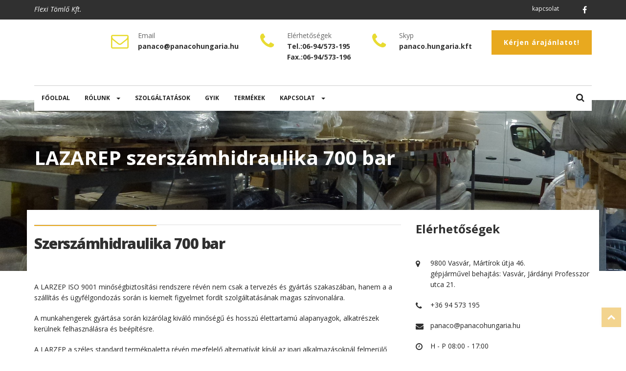

--- FILE ---
content_type: text/html
request_url: https://flexitomlo.hu/eszkozok.html
body_size: 7191
content:
<!DOCTYPE html>
<html lang="HU">
  <head>
    <!-- Basic Page Needs
    ================================================== -->
    <meta charset="utf-8">
    <!--[if IE]><meta http-equiv="x-ua-compatible" content="IE=9" /><![endif]-->
    <meta name="viewport" content="width=device-width, initial-scale=1">
<title>Flexi tömlő,ipari tömlő,flexitömlő,iparitömlő,tömlő,csiga,tömlők,víz,spiráltömlő,üzemanyagtömlő,,spiráltömlők,
szívó,vízfém,forróvízes,gumi,teflon,2-füles,átalakító,MiniReel Pro,WaterReel Pro,Nobelair AS,Nobelair AS/R,Airsoft Performance,Tricofuel,Technobel PU,Profiline Aqua Plus,Thermoclean 100,Spirabel SNTS,Spirabel Vendanges SF,Spirabel MDSE,Spire Acier,Tricoclair,Cristal,Tubclair,élelmiszeripari,forróvíz,gáztömlő,gáztömlők,hegesztő,hegesztőtömlők,KAMLOK,karimás,kompresszor,kopásálló,levegőtömlő,levegőtömlők,flexi,ipari,iparitömlő,iparitömlők,levegő,műanyag,élelmiszer,szállító,szennyvíz,kocsi,hűtővíz,univerzális,homokfúvó,élelmiszeripar,ivóvíztömlő,ivóvíztömlők,flexibilis,flexibilistömlő,gőz,gumi,ivóvíz,munkahenger,munkahengerek,szerelvény,szerelvények,szerszám,szerszámok,tápegység,tápegységek,tartályautó,temperálható,üzemanyag,vegyipari,víztömlő,víztömlők,acélspirállal,antisztatikus,átalakító,beton,betonszóró,csigatömlő,csigatömlők,elosztók,elszívó,elszívótömlő,elszívótömlők,építőipari,és,fémtömlő,fémtömlők,gáztömlők,gőztömlő,gőztömlők,gőzszerelvény,gőzszerelvények,granulátum,gumilapos,gumitömlő,gumitömlők,gyógyszeripari,gyors,hegesztőtömlő,hidraulikus,homokszóró,hőálló,hűtőtömlő,hűtőtömlők,injektáló,ipari,ivóvíz,kopásállótömlő,lapostömlő,lapostömlők,légféktömlő,légféktömlők,levegő,levegős,olajállótömlő,olajállótömlők,olajtömlő,olajtömlők,porszívótömlő,porszívótömlők,préslégtömlő,préslégtömlők,préslevegőtömlő,préslevegőtömlők,pumpa,pvctömlő,pvctömlők,szilikon,szilikontömlő,szilikontömlők,szívótömlő,szívótömlők,szóró,szövetbetétes,teflontömlő,teflontömlők,tömlő,tömlőtömlővég,tömlővégek,univerzális,üvegtiszta,üzemanyagtömlők,vegyiparitömlő,víz,,hűtővíztömlő,hűtővíztömlők,vegyszertömlő,hűtő és forróvíz,vegyszerálló,vegyiparitömlők,vegyszertömlők,kocsik,kompenzátor,kompenzátorok,kompresszortömlő,kompresszortömlők,közepes,lapos,kompresszor,lefejtő,lefejtőtömlő,lefejtőtömlők,locsolócső,locsolócsők,menetes,mezőgazdasági,nyomású,nyomótömlő,nyomótömlők,permetező,pneumatika,poliuretán,PTFE,pvc,pvc átlátszó,rezgéscsillapító,saválló,sav-lúg,semperflex,semperit,siló tömlő,siló tömlők,siloflat,silótömlő,silótömlők,spirál,tartálykocsi,tejtömlő,tejtömlők,telített,termék,termékek,textilbetétes
toldó,toldók,tömlő,tömlőtömlődob,tömlőkocsi,tömlőkocsik,tömlőtoldó,tömlőtoldók,upe tömlő,upe tömlők,vákuum,vászonbetétes,acél,ásványolaj,átlátszó,autogén,benzinkút,benzinkúttömlő,betonpumpa,bitumen,cement,cementtömlő,cementtömlők,élelmiszertömlő,élelmiszertömlők,elosztó,epdm,erősítésű,feltekerhető,forró víz,hidraulika,hullámos,spirállal,storz,szállítótömlő,szállítótömlők,szemcseszóró,szennyvíztömlő,szennyvíztömlők,szilikonkönyök,szippantó,szivattyú,szívó nyomó,szívónyomó,tankautó,tankautótömlő,tankautótömlők  </title>
        <meta name="description" content="Magas minőségi színvonalat képviselő műszaki termékek -  - tömlő - rögzítéstechnika -  importjával és kereskedelmével foglalkozunk.">
    <meta name="keywords" content="MiniReel Pro,WaterReel Pro,Nobelair AS,Nobelair AS/R,Airsoft Performance,Tricofuel,Technobel PU,Profiline Aqua Plus,Thermoclean 100,Spirabel SNTS,Spirabel Vendanges SF,Spirabel MDSE,Spire Acier,Tricoclair,Cristal,Tubclair,flexitömlő,iparitömlő,tömlő,fél,csiga,tömlők,cső,szorító,víz,csőszorító,
	félféltengely,fém,forróvízes,füles,gumi,kétfüles,kétrészes,légfék,levegős,norma,oetiker,PVC,teflon,rögzítés,rögzítő,
	rugós,spiráltömlők,szalagú,széles,szívó,szorító,szorítótechnika,víz
	spiráltömlő,üzemanyagtömlő,,átmenő,csavaros,aba,alu,awab,benzin,csigamenetes,csődupla,egyfüles">
    <meta name="author" content="WEBORIENT"> 
	
	<!-- ==============================================
	Favicons
	=============================================== -->
	<link rel="shortcut icon" href="images/favicon.ico">
	<link rel="apple-touch-icon" href="images/apple-touch-icon.png">
	<link rel="apple-touch-icon" sizes="72x72" href="images/apple-touch-icon-72x72.png">
	<link rel="apple-touch-icon" sizes="114x114" href="images/apple-touch-icon-114x114.png">
	
	<!-- ==============================================
	CSS VENDOR
	=============================================== -->
	<link rel="stylesheet" type="text/css" href="css/vendor/bootstrap.min.css" />
	<link rel="stylesheet" type="text/css" href="css/vendor/font-awesome.min.css">
	<link rel="stylesheet" type="text/css" href="css/vendor/owl.carousel.min.css">
	<link rel="stylesheet" type="text/css" href="css/vendor/owl.theme.default.min.css">
	<link rel="stylesheet" type="text/css" href="css/vendor/magnific-popup.css">
	
	<!-- ==============================================
	Custom Stylesheet
	=============================================== -->
	<link rel="stylesheet" type="text/css" href="css/style.css" />
	
    <script type="text/javascript" src="js/vendor/modernizr.min.js"></script>

</head>

<body>
<!-- Global site tag (gtag.js) - Google Analytics -->
<script async src="https://www.googletagmanager.com/gtag/js?id=UA-141204406-1"></script>
<script>
  window.dataLayer = window.dataLayer || [];
  function gtag(){dataLayer.push(arguments);}
  gtag('js', new Date());

  gtag('config', 'UA-141204406-1');
</script>


	<!-- Load page -->
	<div class="animationload">
		<div class="loader"></div>
	</div>

	<!-- BACK TO TOP SECTION -->
	<a href="#0" class="cd-top cd-is-visible cd-fade-out">Top</a>

	<!-- HEADER -->
    <div class="header">
    	<!-- TOPBAR -->
		<div class="topbar">
			<div class="container">
				<div class="row">
					<div class="col-sm-5 col-md-6">
						<div class="topbar-left">
							<div class="welcome-text">
							Flexi Tömlő Kft.
							</div>
						</div>
					</div>
					<div class="col-sm-7 col-md-6">
						<div class="topbar-right">
							<ul class="topbar-menu">
								<!--<li><a href="career.html" title="Career">Career</a></li>
								<li><a href="contact-feedback.html" title="Give Feedback">Give Feedback</a></li>-->
								<li><a href="kapcsolat.html" title="Contact Us">kapcsolat</a></li>
							</ul>
							<ul class="topbar-sosmed">
							<li>
								<a href="https://www.facebook.com/panacohungaria/" target="_blank"><i class="fa fa-facebook"></i></a>
							</li>
							<!--<li>
								<a href="#"><i class="fa fa-twitter"></i></a>
							</li>
							<li>
								<a href="#"><i class="fa fa-instagram"></i></a>
							</li>
							<li>
								<a href="#"><i class="fa fa-pinterest"></i></a>
							</li>-->
							</ul>
						</div>
					</div>
				</div>
			</div>
		</div>

		<!-- TOPBAR LOGO SECTION -->
		<div class="topbar-logo">
			<div class="container">
				

				<div class="contact-info">
					<!-- INFO 1 -->
					<div class="box-icon-1">
						<div class="icon">
							<div class="fa fa-envelope-o"></div>
						</div>
						<div class="body-content">
							<div class="heading">Email</div>
							panaco@panacohungaria.hu
						</div>
					</div>
					<!-- INFO 2 -->
					<div class="box-icon-1">
						<div class="icon">
							<div class="fa fa-phone"></div>
						</div>
						<div class="body-content">
							<div class="heading">Elérhetőségek</div>
							Tel.:06-94/573-195<br>
							Fax.:06-94/573-196
						</div>
					</div>
					<div class="box-icon-1">
						<div class="icon">
							<div class="fa fa-phone"></div>
						</div>
						<div class="body-content">
							<div class="heading">Skyp</div>
							panaco.hungaria.kft
						</div>
					</div>					
					<!-- INFO 3 -->
					<a href="arajanlat.html" title="" class="btn btn-cta pull-right">Kérjen árajánlatot!</a>

				</div>
			</div>
		</div>

		<!-- NAVBAR SECTION -->
		<div class="navbar navbar-main">
		
			<div class="container container-nav">
				<div class="rowe">
						
					<div class="navbar-header">
						<button type="button" class="navbar-toggle" data-toggle="collapse" data-target=".navbar-collapse">
							<span class="icon-bar"></span>
							<span class="icon-bar"></span>
							<span class="icon-bar"></span>
						</button>
						
					</div>

					<!--<a class="navbar-brand" href="index.html">
						<img src="images/logo.jpg" alt="" />
					</a>-->

					<nav class="navbar-collapse collapse">
						<ul class="nav navbar-nav navbar-left">
							<li>
							  <a href="index.html">FŐOLDAL </a>
							</li>
							<li class="dropdown">
							  <a href="#" class="dropdown-toggle" data-toggle="dropdown" data-hover="dropdown" role="button" aria-haspopup="true" aria-expanded="false">RÓLUNK <span class="caret"></span></a>
							  <ul class="dropdown-menu">
								<li><a href="cegunk.html">CÉGÜNK</a></li>
								<li><a href="tortenetunk.html">TÖRTÉNETÜNK</a></li>
								<li><a href="csapatunk.html">CSAPATUNK</a></li>
								<!--<li><a href="about-partners.html">OUR PARTNERS</a></li>-->
							  </ul>
							</li>
							<li>
							  <a href="index.html#szolgaltatasok">SZOLGÁLTATÁSOK </a>
							  <!--<ul class="dropdown-menu">
								<li><a href="services.html">SERVICES 1</a></li>
								<li><a href="services-2.html">SERVICES 2</a></li>
								<li><a href="services-detail.html">SERVICES DETAIL</a></li>
							  </ul>-->
							</li>
							<li>
							  <a href="faq.html">GYIK </a>
							  <!--<ul class="dropdown-menu">
								<li><a href="faq.html">FAQ</a></li>
								<li><a href="pricing-table.html">PRICING TABLE</a></li>
								<li><a href="404page.html">404 PAGE</a></li>
								<li><a href="career.html">CAREER</a></li>
							  </ul>-->
							</li>
							<li>
							  <a href="termekek.html">TERMÉKEK </a>
							  <!--<ul class="dropdown-menu">
								<li><a href="project-grid.html">GRID LAYOUT</a></li>
								<li><a href="project-detail.html">SINGLE PROJECT</a></li>
							  </ul>-->
							</li>
							<!--<li class="dropdown">
							  <a href="#" class="dropdown-toggle" data-toggle="dropdown" data-hover="dropdown" role="button" aria-haspopup="true" aria-expanded="false">NEWS <span class="caret"></span></a>
							  <ul class="dropdown-menu">
								<li><a href="news-grid.html">GRID BAR</a></li>
								<li><a href="news-sidebar.html">SIDEBAR</a></li>
								<li><a href="news-detail.html">SINGLE NEWS</a></li>
							  </ul>
							</li>-->
							<li class="dropdown">
							  <a href="#" class="dropdown-toggle" data-toggle="dropdown" data-hover="dropdown" role="button" aria-haspopup="true" aria-expanded="false">KAPCSOLAT <span class="caret"></span></a>
							  <ul class="dropdown-menu">
								<li><a href="kapcsolat.html">KAPCSOLAT</a></li>
								<li><a href="arajanlat.html">ÁRAJÁNLAT</a></li>
							  </ul>
							</li>

						</ul>

						<ul class="nav navbar-nav navbar-right">
							<li class="dropdown">
							  	<a href="#" class="dropdown-toggle" data-toggle="dropdown" data-hover="dropdown" role="button" aria-haspopup="true" aria-expanded="false"><i class="fa fa-search"></i></a>
						  		<ul class="dropdown-menu">
									<li>
										<form class="navbar-form navbar-left" role="search">
										  <div class="form-group">
										    <input type="text" class="form-control" placeholder="Írja be a keresendő szöveget">
										  </div>
										</form>
									</li>
							  	</ul>
							</li>
						</ul>

					</nav>
						
				</div>
			</div>
	    </div>

    </div>
 
	<!-- BANNER -->
	<div class="section banner-page about">
		<div class="container">
			<div class="row">
				<div class="col-sm-12 col-md-12">
					<div class="title-page">LAZAREP szerszámhidraulika 700 bar</div>
				</div>
			</div>
		</div>
	</div>

	<!-- Team -->
	<div class="section why overlap">
		<div class="container">
			<div class="row">
				<div class="col-sm-4 col-md-4 col-md-push-8">
					<div class="widget contact-info-sidebar">
						<div class="widget-title">
							Elérhetőségek
						</div>
						<ul class="list-info">
							<li>
								<div class="info-icon">
									<span class="fa fa-map-marker"></span>
								</div>
								<div class="info-text">9800 Vasvár, Mártírok útja 46.<br>gépjárművel behajtás: Vasvár, Járdányi Professzor utca 21.</div> </li>
							<li>
								<div class="info-icon">
									<span class="fa fa-phone"></span>
								</div>
								<div class="info-text">+36 94 573 195</div>
							</li>
							<li>
								<div class="info-icon">
									<span class="fa fa-envelope"></span>
								</div>
								<div class="info-text">panaco@panacohungaria.hu</div>
							</li>
							<li>
								<div class="info-icon">
									<span class="fa fa-clock-o"></span>
								</div>
								<div class="info-text">H - P 08:00 - 17:00</div>
							</li>
						</ul>
					</div> 

				</div>
				<div class="col-sm-8 col-md-8 col-md-pull-4">
					<div class="single-page">
						<h2 class="section-heading">
							Szerszámhidraulika 700 bar
						</h2>
						<p>A LARZEP ISO 9001 minőségbiztosítási rendszere révén nem csak a tervezés és gyártás szakaszában, hanem a a szállítás és ügyfélgondozás során is kiemelt figyelmet fordít szolgáltatásának magas színvonalára.</p>
						<p>A munkahengerek gyártása során kizárólag kiváló minőségű és hosszú élettartamú alapanyagok, alkatrészek kerülnek felhasználásra és beépítésre.</p>
						<p>A LARZEP a széles standard termékpaletta révén megfelelő alternatívát kínál az ipari alkalmazásoknál felmerülő anyagmozgatás összes igényének (emelés, húzás, hajlítás, tartás stb.)lefedésére.</p>
						<h3>Hidraulikus munkahengerek</h3>
						<p><b>Egyszeres működésű hengerek (rugós visszatérítés)</b></p>
						<dl>
							<dt>Névleges terhelhetőség:</dt>
							<dd>4-220 Tn</dd>
							<dt>Lökethossz:</dt>
							<dd>25-362 mm</dd>							
						</dl>
						<p><b>Rövid löketű lapos hengerek (hidr. v. rugós visszatérítés)</b></p>
						<dl>
							<dt>Névleges terhelhetőség:</dt>
							<dd>5-150 Tn</dd>
							<dt>Lökethossz:</dt>
							<dd>6-16 mm (SX, SMX sorozat)</dd>
							<dd>4-150 mm (SP, SMP sorozat)</dd>
						</dl>
						<p><b>Egyszeres működésű hengerek</b></p>
						<dl>
							<dt>Névleges terhelhetőség:</dt>
							<dd>140-1100 Tn</dd>
							<dt>Lökethossz:</dt>
							<dd>50-300 mm</dd>							
						</dl>
						<p><b>Kettős működésű hengerek</b></p>
						<dl>
							<dt>Névleges terhelhetőség:</dt>
							<dd>10-550 Tn</dd>
							<dt>Lökethossz:</dt>
							<dd>50-320 mm</dd>							
						</dl>
						<p><b>Üreges hengerek  (akár alumínium kivitelben is), (egyszeres és kettős működésű)</b></p>
						<dl>
							<dt>Névleges terhelhetőség:</dt>
							<dd>12-100 Tn</dd>
							<dt>Lökethossz:</dt>
							<dd>40-150 mm</dd>							
						</dl>
						<p><b>Nehéz hengerek rögzítő anyával</b></p>
						<p>a biztosító anyával mechanikusan rögzíthető az emelési helyzet</p>
						<dl>
							<dt>Névleges terhelhetőség:</dt>
							<dd>30-1100 Tn</dd>
							<dt>Lökethossz:</dt>
							<dd>50-300 mm</dd>							
						</dl>
						<p><b>Alumínium hengerek (tökéletes korrózióvédelem)</b></p>
						<dl>
							<dt>Névleges terhelhetőség:</dt>
							<dd>30-200 Tn</dd>
							<dt>Lökethossz:</dt>
							<dd>50-300 mm</dd>							
						</dl>
						<p>Kínálatunkban megtalálható a munkahengerek számos egyéb változata is:</p>
						<p>nehéz hengerek (egyszeres és kettős működésű, 50-1100 illetve 85-1100 Tn), húzó hengerek (5-50 Tn), extra rövid löketű hengerek rögzítő anyával (50-560 Tn, lökethossz 45-50 mm), teleszkópos hengerek (11-30 Tn).</p>
						<table border="1" class="list2 highlight2 topmargin_25">							
							<tr><td><img src="images/cs168.png" alt="" class="img-responsive"></td></tr>																							
						</table>
						<h3>Hidraulikus tápegységek</h3>
						<p><b>Kézi pumpák (240-7500 cm3, 700 bar)</b></p>
						<p>egyszeres működésű hengerekhez 8 féle típus, kettős működésű hengerekhez 3 féle típus, egy- és kétfokozatú változat szállítóteljesítmény 8,1 - 70,5 cm3 1.fokozat, 2 - 2,8 cm3 2.fokozat</p>
						<p><b>Préslevegővel működtetett pumpák (2000 cm3, 700 bar)</b></p>
						<p>egyszeres működésű hengerekhez, a Z10207 modellnek 700 bar olajnyomás eléréséhez mindössze 5,5 bar levegőnyomás szükséges</p>
						<p><b>Elektromos tápegységek (2-50 l, 700 bar)</b></p>
						<p>közepes és nehéz hengerek alkalmazási területére, kézi vagy elektromágneses szelepek, 0,35 - 2,1 l/perc szállítóteljesítmény, 2 - 50 l tartélytérfogat, 3/2-3/3-4/3 szelepkialakítás, 220V/50 Hz 1 fázis - 400V/50 Hz , 3 fázis</p>
						<p><b>Benzinmotoros tápegységek (10-40 l, 700 bar)</b></p>
						<p>tartálytérfogat 10-15-40 l, 3 vagy 4 fozatú kézi váltó</p>
						<p>Igény esetén szállítható moduláris hidraulikus pumpa (35-1500 kg, 2,6 - 36,2 cm3) is. A különböző típusú tápegységekhez alkatrészek és kiegészítő elemek széles választékban.</p>
						<p>Részletes adatbázis:<a href="http://www.larzep.com" target="_blank"> www.larzep.com</a></p>
						<table border="1" class="list2 highlight2 topmargin_25">							
							<tr><td><img src="images/cs169.png" alt="" class="img-responsive"></td></tr>																							
						</table>
						<div class="margin-bottom-30"></div>
						<h2 class="section-heading">
							Hidraulikus kellékek és szerelvények
						</h2>
						<h3>Hidraulia tömlők és csatlakozók (0,8 - 15 mt., 700 bar)</h3>
						<p>tömlők - 350 és 700 bar üzemi nyomásra, olajvolumen 35 cm3/mt., gyorscsatlakozók - átfolyási mennyiség 7 l és 40 l olaj/perc	</p>
						<p>Átfogó palettáját kínáljuk a különböző hidraulikus kellékeknek és szerelvényeknek:</p>
						<p>Fejek munkahengerekhez (12-1100 Tn., mozgatható-dőlés 5°-ig-nyomódarabok és üreges fejek), fittingek és elosztók (700 bar), nyomást és átfolyást szabályozó szelepek (700 bar), vezérlőszelepek (12 l/perc, 700 bar), manométerek (5-200 Tn., 0-700 bar) és dinamométerek (50-10 Tn. 500 bar).</p>
						<table border="1" class="list2 highlight2 topmargin_25">							
							<tr><td><img src="images/cs170.png" alt="" class="img-responsive"></td></tr>																							
						</table>
						<h3>Hidraulikus szerszámok</h3>
						<p><b>Műhelyprések és emelők (700 bar)</b></p>
						<p>műhelyprések 10-250 tn-ás préserővel, asztali, konzolos és oszlopos kivitelben illetve mozgatható műhelyemelők (zsiráfemelők) 500-2000 kg kapacitással, összecsukható  változatban.</p>
						<table border="1" class="list2 highlight2 topmargin_25">							
							<tr><td><img src="images/cs171.png" alt="" class="img-responsive"></td></tr>																							
						</table>
						<p><b>hidraulikus agylehúzók (700 bar)</b></p>
						<p>Komplett szettek (két- és háromkaros illetve talpas kivitel elemei, perselykihúzó, különböző hosszúságú toldatok, tartozékok) és hidraulikus agylehúzók valamennyi lehúzási feladathoz, 20-30-50 Tn. lehúzóerővel.</p>
						<table border="1" class="list2 highlight2 topmargin_25">							
							<tr><td><img src="images/cs172.png" alt="" class="img-responsive"></td></tr>																							
						</table>
						<p>Ajánlunk még hidraulikus anyalevágókat és lyukasztókészülékeket, hidraulikus csőperemfeszítőket (3/8"-1/2"-3/4"-1"-1 1/4"-1 1/2"-2"), hidraulikus vágószerszámokat, hidraulikus asztalokat (0,5-1,5 Tn.), karosszéria nyomatókat (1-1,5 Tn.), krokodilemelőket (1,5-10 Tn.), olajemelőket (2-50 Tn.) és hidraulikus emelőket (200-600 kg, 920 mm löket).</p>
						<p>Igény esetén rendelhető komplett karbantartó szett, a szettek sokféle eleme és kompatibilitása széleskörű felhasználásukat teszi lehetővé a különböző javítási és karbantartási munkák során.</p>
						<table border="1" class="list2 highlight2 topmargin_25">							
							<tr><td><img src="images/cs173.png" alt="" class="img-responsive"></td><td><img src="images/cs174.png" alt="" class="img-responsive"></td><td><img src="images/cs175.png" alt="" class="img-responsive"></td><td><img src="images/cs176.png" alt="" class="img-responsive"></td><td><img src="images/cs177.png" alt="" class="img-responsive"></td></tr>																							
						</table>
						<p>Részletes adatbázis:<a href="http://www.larzep.com" target="_blank"> www.larzep.com</a></p>						
					</div>
				</div>

			</div>
		</div>
	</div>	

	<!-- INFO BOX -->
	<div class="section info overlap-bottom">
		<div class="container">
			<div class="row">
				
				<div class="col-sm-4 col-md-4">
					<!-- BOX 1 -->
					<div class="box-icon-4">
						<div class="icon"><i class="fa fa-phone"></i></div>
						<div class="body-content">
							<div class="heading">HÍVJON MINKET</div>
							+36 94 573 195
						</div>
					</div>
				</div>
				<div class="col-sm-4 col-md-4">
					<!-- BOX 2 -->
					<div class="box-icon-4">
						<div class="icon"><i class="fa fa-map-marker"></i></div>
						<div class="body-content">
							<div class="heading">CÍMÜNK</div>
							9800 Vasvár, Mártírok útja 46.<br>gépjárművel behajtás: Vasvár, Járdányi Professzor utca 21.
						</div>
					</div>
				</div>
				<div class="col-sm-4 col-md-4">
					<!-- BOX 3 -->
					<div class="box-icon-4">
						<div class="icon"><i class="fa fa-envelope"></i></div>
						<div class="body-content">
							<div class="heading">EMAIL</div>
								panaco@panacohungaria.hu
						</div>
					</div>
				</div>
				
			</div>

		</div>
	</div>
	 
	<!-- FOOTER SECTION -->
	<div class="footer">
		
		<div class="container">
			
			<div class="row">
				<div class="col-sm-3 col-md-3">
					<div class="footer-item">
						
						<p>Flexi Tömlő Kft. magas minőségi színvonalat képviselő rögzítő bilincsek, ipari tömlők és tömlő csatlakozók importjával és kereskedelmével foglalkozik családi vállalkozásként immár negyed évszázada.</p>
						<div class="footer-sosmed">
							<a href="https://www.facebook.com/panacohungaria/" target="_blank" title="">
								<div class="item">
									<i class="fa fa-facebook"></i>
								</div>
							</a>
						</div>
					</div>
				</div>
				<!--<div class="col-sm-3 col-md-3">
					<div class="footer-item">
						<div class="footer-title">
							Recent Post
						</div>
						<ul class="recent-post">
							<li><a href="#" title="">The Best in dolor sit amet consectetur adipisicing elit sed</a>
							<span class="date"><i class="fa fa-clock-o"></i> June 16, 2017</span></li><li><a href="#" title="">The Best in dolor sit amet consectetur adipisicing elit sed</a>
							<span class="date"><i class="fa fa-clock-o"></i> June 16, 2017</span></li>
						</ul>
					</div>
				</div>-->
				<div class="col-sm-3 col-md-3">
					<div class="footer-item">
						<div class="footer-title">
							Szolgáltatások
						</div>
						<ul class="list">
							<li><a href="http://iparitomlo.hu/" target="_blank" title="">MŰSZAKI ÉS IPARI TÖMLŐK</a></li>
							<li><a href="http://tstgyorscsatlakozok.hu" target="_blank" title="">GYORSCSATLAKOZÓK, SZERELVÉNYEK</a></li>
							<li><a href="http://tomlobilincs.hu/" target="_blank" title="">RÖGZÍTÉSTECHNIKA</a></li>
							<li><a href="http://larzep.hu/" target="_blank" title="">SZERSZÁMHIDRAULIKA</a></li>
							<li><a href="http://tomlobilincs.hu/" target="_blank" title="">SZERSZÁMOK</a></li>
							<li><a href="http://flexitomlo.hu/" target="_blank" title="">KONFEKCIONÁLÁS, SZERELVÉNYEZÉS</a></li>
						</ul>
					</div>
				</div>

			</div>
		</div>
		
		<div class="fcopy">
			<div class="container">
				<div class="row">
					<div class="col-sm-12 col-md-12">
						<p class="ftex">&copy; 2017 Weborient - All Rights Reserved</p> 
					</div>
				</div>
			</div>
		</div>
		
	</div>
	
	<!-- JS VENDOR -->
	<script type="text/javascript" src="js/vendor/jquery.min.js"></script>
	<script type="text/javascript" src="js/vendor/bootstrap.min.js"></script>
	<script type="text/javascript" src="js/vendor/jquery.superslides.js"></script>
	<script type="text/javascript" src="js/vendor/owl.carousel.js"></script>
	<script type="text/javascript" src="js/vendor/bootstrap-hover-dropdown.min.js"></script>
	<script type="text/javascript" src="js/vendor/jquery.magnific-popup.min.js"></script>
	<script type="text/javascript" src="js/vendor/easings.js"></script>
	<script type="text/javascript" src="js/vendor/isotope.pkgd.min.js"></script>

	<!-- sendmail -->
	<script type="text/javascript" src="js/vendor/validator.min.js"></script>
	<script type="text/javascript" src="js/vendor/form-scripts.js"></script>
	
	<script type='text/javascript' src='https://maps.google.com/maps/api/js?sensor=false&#038;ver=4.1.5'></script>

	<script type="text/javascript" src="js/script.js"></script>
		
</body>
</html>

--- FILE ---
content_type: text/css
request_url: https://flexitomlo.hu/css/style.css
body_size: 13983
content:
/*
Template Name: Petro - Industrial HTML Template
Template URI: rudhisasmito.com/demo/petro
Author: Rudhi Sasmito
Author URI: https://www.behance.net/rudhisasmito
Version: 1.0
*/
/**
 * Table of Contents:
 *
 * 1. - NORMALIZE CSS
 * 2. - GLOBAL STYLES
 *      2.1 - General Styles
 *      2.2 - Text Color
 *      2.3 - Anchor
 *      2.4 - Heading and Paragraph
 * 
 * 3. - COMPONENTS
 *      3.1 - Preloader  
 *      3.2 - Buttons  
 *      3.3 - Box Icon 1
 *      3.4 - Box Icon 2
 *      3.5 - Box Image 1
 *      3.6 - Box Image 2
 *      3.7 - Box Image 3
 *      3.8 - BOX TESTIMONY
 *      3.9 - Box Team 2
 *      3.10 - Box Statistic
 *      3.11 - Box History
 *      3.12 - Box Partners
 *      3.13 - Panel Accordion
 *      3.14 - Faq
 *      3.15 - Pricing Table
 *      3.16 - Career Tabs
 *      3.17 - Box News
 * 4. - LOGO & NAVIGATION
 *      4.1 - Topbar 
 *      4.2 - Navbar 
 * 5. - HOME
 *      5.1 - Banner
 *      5.2 - Text Typing
 * 6. - SECTION
 *      6.1 Section - About
 *      6.2 Section - Services
 *      6.3 Section - Projects
 *      6.4 Section - News
 *      6.5 Section - Contact
 *      6.6 Section - Features
 *      6.7 Section - CTA
 *      6.8 Section - Price
 *      6.9 Section - Blog
 *      6.10 Section - Timeline
 *      6.11 Section - Testimonial
 *      6.12 Section - Clients
 *      6.13 Section - Video BG
 *      6.14 Section - Contact and Map
 * 7. - FOOTER 
 * 8. - RESPONSIVE
 * -----------------------------------------------------------------------------
 */
@import url("https://fonts.googleapis.com/css?family=Open+Sans:400,400i, 600,700,800");
.bolder {
  font-weight: 600; }

.cfix, .topbar:after {
  content: '';
  display: block;
  width: 100%;
  clear: both; }

/**
 * 1. - NORMALIZE CSS
 * -----------------------------------------------------------------------------
 */
/* ==========================
NORMALIZE
============================= */
/**
 * Normalizing styles have been helped along thanks to the fine work of
 * Nicolas Gallagher and Jonathan Neal http://necolas.github.com/normalize.css/
 */
html {
  font-family: sans-serif;
  -webkit-text-size-adjust: 100%;
  -ms-text-size-adjust: 100%; }

body {
  margin: 0; }

article,
aside,
details,
figcaption,
figure,
footer,
header,
main,
menu,
nav,
section,
summary {
  display: block; }

audio,
canvas,
progress,
video {
  display: inline-block;
  vertical-align: baseline; }

audio:not([controls]) {
  display: none;
  height: 0; }

[hidden],
template {
  display: none; }

a {
  background-color: transparent; }

abbr[title] {
  border-bottom: 1px dotted; }

b,
strong {
  font-weight: 700; }

small {
  font-size: 80%; }

sub,
sup {
  font-size: 75%;
  line-height: 0;
  position: relative;
  vertical-align: baseline; }

sup {
  top: -0.5em; }

sub {
  bottom: -0.25em; }

img {
  border: 0; }

svg:not(:root) {
  overflow: hidden; }

figure {
  margin: 0; }

hr {
  -webkit-box-sizing: content-box;
  -moz-box-sizing: content-box;
  box-sizing: content-box; }

code,
kbd,
pre,
samp {
  font-size: 1em; }

button,
input,
optgroup,
select,
textarea {
  color: inherit;
  font: inherit;
  margin: 0; }

select {
  text-transform: none; }

button {
  overflow: visible; }

button,
input,
select,
textarea {
  max-width: 100%; }

button,
html input[type="button"],
input[type="reset"],
input[type="submit"] {
  -webkit-appearance: button;
  cursor: pointer; }

button[disabled],
html input[disabled] {
  cursor: default;
  opacity: .5; }

button::-moz-focus-inner,
input::-moz-focus-inner {
  border: 0;
  padding: 0; }

input[type="checkbox"],
input[type="radio"] {
  -webkit-box-sizing: border-box;
  -moz-box-sizing: border-box;
  box-sizing: border-box;
  margin-right: 0.4375em;
  padding: 0; }

input[type="date"]::-webkit-inner-spin-button,
input[type="date"]::-webkit-outer-spin-button,
input[type="time"]::-webkit-inner-spin-button,
input[type="time"]::-webkit-outer-spin-button,
input[type="datetime-local"]::-webkit-inner-spin-button,
input[type="datetime-local"]::-webkit-outer-spin-button,
input[type="week"]::-webkit-inner-spin-button,
input[type="week"]::-webkit-outer-spin-button,
input[type="month"]::-webkit-inner-spin-button,
input[type="month"]::-webkit-outer-spin-button,
input[type="number"]::-webkit-inner-spin-button,
input[type="number"]::-webkit-outer-spin-button {
  height: auto; }

input[type="search"] {
  -webkit-appearance: textfield; }

input[type="search"]::-webkit-search-cancel-button,
input[type="search"]::-webkit-search-decoration {
  -webkit-appearance: none; }

fieldset {
  border: 1px solid #d1d1d1;
  margin: 0 0 1.75em;
  min-width: inherit;
  padding: 0.875em; }

fieldset > :last-child {
  margin-bottom: 0; }

legend {
  border: 0;
  padding: 0; }

textarea {
  overflow: auto;
  vertical-align: top; }

optgroup {
  font-weight: bold; }

/**
 * 2. GLOBAL STYLES
 * -----------------------------------------------------------------------------
 */
/*1.1 GENERAL STYLES*/
body,
button,
input,
select,
textarea {
  color: #222222;
  font-family: "Open Sans", sans-serif;
  font-size: 14px;
  line-height: 1.6; }

h1,
h2,
.banner-page .title-page,
h3,
.jumbo-heading h2,
.jumbo-heading .banner-page .title-page,
.banner-page .jumbo-heading .title-page,
h4,
.lead,
h5,
.section-subheading,
h6 {
  clear: both;
  font-weight: 700;
  margin: 0;
  text-rendering: optimizeLegibility; }

p {
  margin: 0 0 1.75em; }

dfn,
cite,
em,
i {
  font-style: italic; }

blockquote {
  border: 0 solid #1a1a1a;
  border-left-width: 4px;
  color: #686868;
  font-size: 16px;
  font-style: italic;
  line-height: 1.6;
  margin: 0 0 1.4736842105em;
  overflow: hidden;
  padding: 0 0 0 1.263157895em; }

blockquote,
q {
  quotes: none; }

blockquote:before,
blockquote:after,
q:before,
q:after {
  content: ""; }

blockquote p {
  margin-bottom: 1.4736842105em; }

blockquote cite,
blockquote small {
  color: #1a1a1a;
  display: block;
  font-size: 16px;
  font-size: 1rem;
  line-height: 1.75; }

blockquote cite:before,
blockquote small:before {
  content: "\2014\00a0"; }

blockquote em,
blockquote i,
blockquote cite {
  font-style: normal; }

blockquote strong,
blockquote b {
  font-weight: 400; }

blockquote > :last-child {
  margin-bottom: 0; }

blockquote footer, blockquote small, blockquote .small {
  display: block;
  color: #303030; }

address {
  font-style: italic;
  margin: 0 0 1.75em; }

code,
kbd,
tt,
var,
samp,
pre {
  font-family: Inconsolata, monospace; }

pre {
  border: 1px solid #d1d1d1;
  font-size: 16px;
  font-size: 1rem;
  line-height: 1.3125;
  margin: 0 0 1.75em;
  max-width: 100%;
  overflow: auto;
  padding: 1.75em;
  white-space: pre;
  white-space: pre-wrap;
  word-wrap: break-word; }

code {
  background-color: #d1d1d1;
  padding: 0.125em 0.25em; }

abbr,
acronym {
  border-bottom: 1px dotted #d1d1d1;
  cursor: help; }

mark,
ins {
  background: #007acc;
  color: #fff;
  padding: 0.125em 0.25em;
  text-decoration: none; }

big {
  font-size: 125%; }

html {
  -webkit-box-sizing: border-box;
  -moz-box-sizing: border-box;
  box-sizing: border-box; }

*,
*:before,
*:after {
  /* Inherit box-sizing to make it easier to change the property for components that leverage other behavior; see http://css-tricks.com/inheriting-box-sizing-probably-slightly-better-best-practice/ */
  -webkit-box-sizing: inherit;
  -moz-box-sizing: inherit;
  box-sizing: inherit; }

body {
  background: #ffffff;
  /* Fallback for when there is no custom background color defined. */ }

hr {
  background-color: #d1d1d1;
  border: 0;
  height: 1px;
  margin: 0 0 1.75em; }

ul,
ol {
  margin: 0 0 1.75em 1.25em;
  padding: 0; }

ul {
  list-style: disc; }

ol {
  list-style: decimal;
  margin-left: 1.5em; }

li > ul,
li > ol {
  margin-bottom: 0; }

dl {
  margin: 0 0 1.75em; }

dt {
  font-weight: 700; }

dd {
  margin: 0 0 1.75em; }

img {
  height: auto;
  /* Make sure images are scaled correctly. */
  max-width: 100%;
  /* Adhere to container width. */
  vertical-align: middle; }

del {
  opacity: 0.8; }

table,
th,
td {
  border: 1px solid #d1d1d1; }

table {
  border-collapse: separate;
  border-spacing: 0;
  border-width: 1px 0 0 1px;
  margin: 0 0 1.75em;
  table-layout: fixed;
  /* Prevents HTML tables from becoming too wide */
  width: 100%; }

caption,
th,
td {
  font-weight: normal;
  text-align: left; }

th {
  border-width: 0 1px 1px 0;
  font-weight: 700; }

td {
  border-width: 0 1px 1px 0; }

th,
td {
  padding: 0.4375em; }

/* Placeholder text color -- selectors need to be separate to work. */
::-webkit-input-placeholder {
  color: #686868;
  font-family: "Open Sans", sans-serif; }

:-moz-placeholder {
  color: #686868;
  font-family: "Open Sans", sans-serif; }

::-moz-placeholder {
  color: #686868;
  font-family: "Open Sans", sans-serif;
  opacity: 1;
  /* Since FF19 lowers the opacity of the placeholder by default */ }

:-ms-input-placeholder {
  color: #686868;
  font-family: "Open Sans", sans-serif; }

html, body {
  width: 100%;
  height: 100%; }

i, cite, em, var, address, dfn {
  font-style: italic; }

.animationload {
  position: fixed;
  top: 0;
  left: 0;
  right: 0;
  bottom: 0;
  z-index: 999999;
  background-color: #fff; }

.loader {
  position: absolute;
  top: 50%;
  left: 50%;
  margin: -100px 0 0 -100px;
  width: 200px;
  height: 200px;
  background-image: url("../images/apple-touch-icon.png");
  background-position: center;
  background-repeat: no-repeat; }

.pos-relative {
  position: relative; }

.navbar-brand {
  padding: 0; }

.section {
  position: relative; }
  .section > .container {
    padding-top: 80px;
    padding-bottom: 80px; }
  .section.overlap {
    /*transform: translateY(-125px);*/
    position: relative;
    z-index: 100;
    margin-top: -125px; }
    .section.overlap > .container {
      background-color: #fff;
      padding-top: 20px; }
  .section.overlap-bottom {
    position: relative;
    z-index: 100;
    margin-bottom: -125px; }
    .section.overlap-bottom > .container {
      background-color: #fff;
      padding-top: 20px;
      padding-bottom: 0; }
  .section.section-border > .container {
    border-bottom: 1px solid #eee; }
  .section.banner {
    padding: 0 0; }
  .section.testimony > .container, .section.page404 > .container {
    padding-top: 50px;
    padding-bottom: 0; }
  .section.cta > .container {
    padding-top: 0;
    padding-bottom: 0; }
  .section.stat-client > .container {
    padding-top: 20px;
    padding-bottom: 20px; }

.bglight {
  background-color: #eff3f6; }

.section-heading {
  font-size: 30px;
  line-height: 1.2em;
  letter-spacing: -.05em;
  font-weight: 800;
  color: #303030;
  margin-bottom: 20px;
  border-top: 1px solid #dedede;
  padding-top: 20px;
  padding-bottom: 40px;
  position: relative; }
  .section-heading:before {
    content: '';
    border-top: 2px solid #E8A91F;
    position: absolute;
    top: 0;
    left: 0;
    width: 250px; }
  .section-heading.white {
    color: #fff;
    border-color: #627186; }

.section-subheading {
  color: #999999; }

.section-heading-2 {
  font-size: 24px;
  font-weight: 600;
  color: #303030; }

.section-heading-3 {
  font-size: 1.714em;
  line-height: normal; }

.no-gutter {
  margin-right: 0;
  margin-left: 0; }

.no-gutter > [class^="col-"],
.no-gutter > [class*=" col-"],
.no-gutter[class*='col-'],
.no-gutter[class*=" col-"] {
  padding-right: 0;
  padding-left: 0; }

/* 1.2. TEXT COLOR */
/* 1.3. ANCHOR */
a {
  color: #666666;
  text-decoration: none; }
  a:hover {
    color: #303030;
    text-decoration: none; }

/* 1.4. HEADING & PARAGRAPH */
p {
  margin: 0 0 20px 0; }

h1,
h2,
.banner-page .title-page,
h3,
.jumbo-heading h2,
.jumbo-heading .banner-page .title-page,
.banner-page .jumbo-heading .title-page,
h4,
.lead,
h5,
.section-subheading {
  font-family: "Open Sans", sans-serif;
  font-weight: 700;
  margin-top: 10px;
  margin-bottom: 20px; }

h1 {
  font-size: 3.571em;
  line-height: normal; }

h2, .banner-page .title-page {
  font-size: 2.857em;
  line-height: normal; }

h3, .jumbo-heading h2, .jumbo-heading .banner-page .title-page, .banner-page .jumbo-heading .title-page {
  font-size: 1.714em;
  line-height: normal; }

h4, .lead {
  font-size: 1.286em;
  line-height: normal; }

h5, .section-subheading {
  font-size: 14px;
  line-height: 22px; }

h6 {
  font-size: 13px; }

strong, b {
  font-weight: 700; }

.lead {
  font-family: "Open Sans", sans-serif;
  font-weight: 500;
  color: #303030;
  line-height: 1.6; }

ol, ul {
  list-style: initial;
  margin-left: 24px; }
  ol li, ul li {
    margin: 8px 0; }

.title-heading {
  color: #303030;
  font-size: 36px;
  line-height: 50px; }

blockquote {
  padding: 15px 20px;
  background-color: #f6f6f6;
  margin: 0 0 20px;
  border-left: 5px solid #E8DB32;
  font-style: italic; }

.jumbo-heading {
  color: #303030;
  font-size: 20px;
  position: relative; }
  .jumbo-heading h2, .jumbo-heading .banner-page .title-page, .banner-page .jumbo-heading .title-page {
    position: relative;
    z-index: 2; }
  .jumbo-heading .fa {
    font-size: 200px;
    position: absolute;
    top: 0;
    left: 0;
    color: #f5f5f5;
    z-index: 1; }

ul.checklist {
  margin: 0; }
  ul.checklist li {
    list-style: none;
    margin: 10px 0 25px 35px; }
    ul.checklist li:before {
      font-family: FontAwesome;
      content: "\f00c";
      font-size: 20px;
      color: #303030;
      margin-left: -35px;
      margin-right: 15px; }

ul.bull {
  margin: 0 0 20px;
  list-style: none;
  padding: 0; }
  ul.bull li {
    position: relative;
    padding: 0 0 0 26px;
    margin: 0 0 14px;
    line-height: 18px; }
    ul.bull li:before {
      content: "\f105";
      font: normal normal normal 14px/1 FontAwesome;
      position: absolute;
      left: 0;
      top: 2px;
      display: inline-block;
      vertical-align: top;
      font-size: 14px;
      color: #E8DB32; }

ul.circle {
  margin: 0 0 20px;
  list-style: none;
  padding: 0; }
  ul.circle li {
    position: relative;
    padding: 4px 0 4px 20px;
    margin: 0 0 14px;
    line-height: 22px; }
    ul.circle li:before {
      content: "\f10c";
      font: normal normal normal 14px/1 FontAwesome;
      position: absolute;
      left: 0;
      top: 10px;
      display: inline-block;
      vertical-align: top;
      font-size: 7px;
      color: #E8DB32; }

.bgsection {
  background: url(../images/1920x960.jpg) bottom center no-repeat;
  background-attachment: fixed;
  background-size: cover; }
  .bgsection:before {
    content: '';
    position: absolute;
    top: 0;
    right: 0;
    bottom: 0;
    left: 0;
    background-color: #303030;
    opacity: .9; }

.grid-services {
  margin-top: 30px;
  margin-bottom: 30px; }

.grid-item {
  margin-top: 30px;
  margin-bottom: 30px; }

.margin-bottom-10 {
  margin-bottom: 10px; }

.margin-bottom-30 {
  margin-bottom: 30px; }

.margin-bottom-50 {
  margin-bottom: 50px; }

.margin-bottom-70 {
  margin-bottom: 70px; }

.margin-bottom-90 {
  margin-bottom: 90px; }

.margin-bottom-100 {
  margin-bottom: 100px; }

.banner-page {
  height: 350px;
  display: block;
  background-color: #000;
  -webkit-background-size: cover;
  -moz-background-size: cover;
  -o-background-size: cover;
  background-size: cover; }
  .banner-page .title-page {
    text-align: left;
    color: #ffffff;
    margin-bottom: 0; }
  .banner-page .breadcrumb {
    padding: 0;
    margin: 0;
    text-align: left;
    background-color: transparent;
    font-size: 18px;
    font-weight: 600; }
    .banner-page .breadcrumb > .active,
    .banner-page .breadcrumb > li + li:before,
    .banner-page .breadcrumb a {
      color: #ffffff; }
      .banner-page .breadcrumb > .active:hover,
      .banner-page .breadcrumb > li + li:before:hover,
      .banner-page .breadcrumb a:hover {
        color: #E8DB32; }

/* 2.5. CATEGORY MENU */
.widget {
  margin-bottom: 50px;
  clear: both; }

.widget-title {
  font-size: 24px;
  font-weight: 700;
  color: #303030;
  margin-bottom: 40px; }

.category-nav {
  margin-left: 0;
  margin-bottom: 30px;
  padding: 0; }

.category-nav {
  margin-left: 0;
  margin-bottom: 30px;
  padding: 0; }
  .category-nav li {
    list-style: none;
    margin: 0;
    font-weight: 700; }
    .category-nav li a {
      color: #666666;
      display: block;
      padding: 15px 20px;
      margin-bottom: 5px;
      background-color: #eff3f6;
      border-left: 5px solid transparent; }
      .category-nav li a:hover {
        border-color: #E8A91F; }
    .category-nav li.active a {
      border-color: #E8A91F; }

.info-detail dl {
  font-size: 16px; }
.info-detail dt {
  font-weight: 700; }
.info-detail dd {
  margin-bottom: 20px; }

.owl-theme .owl-dots .owl-dot.active span, .owl-theme .owl-dots .owl-dot:hover span {
  background: #303030; }

/* ==========================
Back To Top Section
============================= */
.cd-top {
  display: inline-block;
  height: 40px;
  width: 40px;
  position: fixed;
  bottom: 50px;
  right: 10px;
  z-index: 999;
  box-shadow: 0 0 10px rgba(0, 0, 0, 0.05);
  overflow: hidden;
  text-indent: 100%;
  white-space: nowrap;
  background: #E8A91F url("../images/cd-top-arrow.svg") no-repeat center 50%;
  visibility: hidden;
  opacity: 0;
  -webkit-transition: opacity .3s 0s, visibility 0s .3s;
  -moz-transition: opacity .3s 0s, visibility 0s .3s;
  transition: opacity .3s 0s, visibility 0s .3s; }

.cd-top.cd-is-visible, .cd-top.cd-fade-out, .no-touch .cd-top:hover {
  -webkit-transition: opacity .3s 0s, visibility 0s 0s;
  -moz-transition: opacity .3s 0s, visibility 0s 0s;
  transition: opacity .3s 0s, visibility 0s 0s; }

.cd-top.cd-is-visible {
  visibility: visible;
  opacity: 1; }

.cd-top.cd-fade-out {
  opacity: .5; }

.cd-top:hover {
  opacity: 1; }

/**
 * 3. - COMPONENTS
 * -----------------------------------------------------------------------------
 */
/* 2.1. PRELOADER */
.animationload {
  position: fixed;
  top: 0;
  left: 0;
  right: 0;
  bottom: 0;
  z-index: 999999;
  background-color: #fff; }

.loader {
  position: absolute;
  top: 50%;
  left: 50%;
  margin: -100px 0 0 -100px;
  width: 200px;
  height: 200px;
  background-image: url("../images/apple-touch-icon.png");
  background-position: center;
  background-repeat: no-repeat; }

/* 2.2. BUTTONS */
:focus {
  outline: none; }

.btn, .btn-primary, .btn-secondary {
  font-family: "Open Sans", sans-serif;
  font-size: 14px;
  color: #ffffff;
  padding: 15px 35px;
  border: 0;
  font-weight: 600;
  -webkit-border-radius: 3;
  -moz-border-radius: 3;
  -ms-border-radius: 3;
  border-radius: 3; }

.btn-default {
  background-color: #E8A91F;
  color: #ffffff;
  padding: 15px 20px;
  border: 0;
  -webkit-border-radius: 0;
  -moz-border-radius: 0;
  -ms-border-radius: 0;
  border-radius: 0; }

.btn-default:hover {
  background-color: #303030; }

.btn-cta {
  background-color: #E8A91F;
  color: #ffffff;
  padding: 15px 25px;
  border: 0;
  font-weight: 600;
  letter-spacing: 1px;
  -webkit-border-radius: 0;
  -moz-border-radius: 0;
  -ms-border-radius: 0;
  border-radius: 0; }
  .btn-cta:hover {
    background-color: #E8DB32;
    color: #ffffff; }

.navbar-main .btn-orange-cta:hover {
  background-color: #303030;
  color: #ffffff; }

.btn-primary {
  background-color: #E8A91F; }
  .btn-primary:hover {
    background-color: #303030;
    color: #ffffff; }

.btn-secondary {
  background-color: #303030; }
  .btn-secondary:hover {
    background-color: #E8A91F;
    color: #ffffff; }

.btn-secondary.disabled {
  background-color: #303030;
  border-color: #303030; }

.pagination {
  clear: both;
  text-align: left;
  margin-top: 20px; }
  .pagination > li {
    -webkit-border-radius: 0px;
    -moz-border-radius: 0px;
    -ms-border-radius: 0px;
    border-radius: 0px; }
    .pagination > li > a {
      padding: 15px 20px;
      margin-right: 5px;
      margin-bottom: 5px;
      color: #666666;
      display: inline-block;
      border-color: transparent;
      background: #eee;
      border: 0; }
      .pagination > li > a:hover, .pagination > li > a.active {
        background: #303030;
        color: #fff; }
    .pagination > li:first-child > a, .pagination > li:first-child > span {
      border-top-left-radius: 0;
      border-bottom-left-radius: 0; }
    .pagination > li:last-child > a, .pagination > li:last-child > span {
      border-top-right-radius: 0;
      border-bottom-right-radius: 0; }
  .pagination > .active > a {
    background: #303030;
    color: #fff; }
  .pagination > .active > a, .pagination > .active > span, .pagination > .active > a:hover, .pagination > .active > span:hover, .pagination > .active > a:focus, .pagination > .active > span:focus {
    background: #303030;
    color: #fff; }

.btn-sidebar {
  border-radius: 0;
  text-align: left;
  font-size: 16px;
  font-weight: 700; }
  .btn-sidebar .fa {
    margin-right: 10px;
    font-size: 1.4em;
    vertical-align: middle; }

/* 2.3. BOX ICON 1 */
.box-icon-1 {
  margin-bottom: 20px; }
  .box-icon-1 .icon {
    display: inline-block;
    color: #E8DB32;
    font-size: 36px;
    line-height: 43px;
    float: left; }
  .box-icon-1 .body-content {
    margin-left: 55px;
    color: #303030;
    font-weight: 700; }
    .box-icon-1 .body-content .heading {
      color: #666666;
      font-weight: 400; }

/* 2.4. BOX ICON 2 */
.box-icon-2 {
  margin-bottom: 40px;
  padding: 30px 30px 60px 30px;
  background-color: #eff3f6;
  border: 1px solid #dcdde1;
  min-height: 250px; }
  .box-icon-2 .icon {
    display: inline-block;
    color: #9a9a9a;
    font-size: 36px;
    line-height: 43px;
    margin-bottom: 20px; }
  .box-icon-2 .body-content {
    color: #222222; }
    .box-icon-2 .body-content .heading {
      color: #303030;
      font-size: 18px;
      margin-bottom: 15px;
      text-transform: uppercase;
      font-weight: 700; }
  .box-icon-2:hover {
    background-color: #E8DB32; }
    .box-icon-2:hover .icon, .box-icon-2:hover .body-content {
      color: #ffffff; }

/* 2.4. BOX ICON 3 */
.box-icon-3 {
  padding: 50px 30px 60px 30px;
  border: 1px solid #dcdde1;
  text-align: center;
  position: relative;
  background-color: #eff3f6;
  min-height: 300px; }
  .box-icon-3 .icon {
    display: inline-block;
    color: #303030;
    font-size: 50px;
    line-height: 43px;
    margin-bottom: 40px; }
  .box-icon-3 .body-content {
    color: #222222; }
    .box-icon-3 .body-content .heading {
      color: #303030;
      margin-bottom: 15px;
      text-transform: uppercase;
      font-weight: 700;
      letter-spacing: .2px; }
    .box-icon-3 .body-content .readmore {
      display: block;
      margin-top: 20px;
      font-weight: 700;
      -webkit-transform: translate3d(0px, 25px, 0px);
      transform: translate3d(0px, 25px, 0px);
      -webkit-transition: all 0.4s ease 0s !important;
      transition: all 0.4s ease 0s !important;
      opacity: 0;
      color: #303030; }
  .box-icon-3:hover {
    background-color: #E8DB32;
    -webkit-box-shadow: 0 10px 18px #eee;
    -moz-box-shadow: 0 10px 18px #eee;
    box-shadow: 0 10px 18px #eee; }
    .box-icon-3:hover .icon {
      color: #ffffff; }
    .box-icon-3:hover .body-content {
      color: #ffffff; }
      .box-icon-3:hover .body-content .readmore {
        opacity: 1;
        -webkit-transform: translate3d(0px, 0px, 0px);
        transform: translate3d(0px, 0px, 0px); }
  .box-icon-3 .line-t {
    position: absolute;
    top: 0;
    left: 0;
    right: 0; }
    .box-icon-3 .line-t:before {
      content: '';
      width: 2px;
      height: 2px;
      display: block;
      position: absolute;
      top: -1px;
      left: -1px;
      background-color: #303030; }
    .box-icon-3 .line-t:after {
      content: '';
      width: 2px;
      height: 2px;
      display: block;
      position: absolute;
      top: -1px;
      right: -1px;
      background-color: #303030; }
  .box-icon-3 .line-b {
    position: absolute;
    bottom: 0;
    left: 0;
    right: 0; }
    .box-icon-3 .line-b:before {
      content: '';
      width: 2px;
      height: 2px;
      display: block;
      position: absolute;
      bottom: -1px;
      left: -1px;
      background-color: #303030; }
    .box-icon-3 .line-b:after {
      content: '';
      width: 2px;
      height: 2px;
      display: block;
      position: absolute;
      bottom: -1px;
      right: -1px;
      background-color: #303030; }

/* 2.5. BOX ICON 4 */
.box-icon-4 {
  margin-bottom: 20px;
  padding: 30px 30px 30px 30px;
  background-color: #eff3f6;
  border: 1px solid #dcdde1;
  text-align: center;
  height: 145px;
  position: relative;
  overflow: hidden; }
  .box-icon-4 .icon {
    display: inline-block;
    color: rgba(255, 255, 255, 0.2);
    font-size: 100px;
    position: absolute;
    right: -40px;
    bottom: -20px;
    -webkit-transition: all .3s ease;
    -moz-transition: all .3s ease;
    -ms-transition: all .3s ease;
    -o-transition: all .3s ease;
    transition: all .3s ease; }
  .box-icon-4 .body-content {
    color: #222222; }
    .box-icon-4 .body-content .heading {
      color: #303030;
      font-size: 18px;
      margin-bottom: 15px;
      text-transform: uppercase;
      font-weight: 700; }
  .box-icon-4:hover {
    background-color: #E8DB32; }
    .box-icon-4:hover .icon {
      right: 0; }
    .box-icon-4:hover .body-content {
      color: #ffffff; }

/* 2.5. BOX IMAGE 1 */
.box-image-1 {
  position: relative;
  margin-bottom: 30px; }
  .box-image-1 .image {
    overflow: hidden;
    background-color: #000; }
    .box-image-1 .image img {
      opacity: .9;
      max-width: 100%;
      -webkit-transform: scale(1, 1);
      -ms-transform: scale(1, 1);
      transform: scale(1, 1);
      -webkit-transition-timing-function: ease-in;
      transition-timing-function: ease-in;
      -webkit-transition-duration: 250ms;
      transition-duration: 250ms;
      -webkit-transition: 0.1s all linear;
      transition: 0.1s all linear; }
  .box-image-1:hover .image img {
    opacity: .4;
    -webkit-transform: scale(1.1, 1.1);
    -ms-transform: scale(1.1, 1.1);
    transform: scale(1.1, 1.1);
    box-shadow: none;
    -webkit-transition-timing-function: ease-out;
    transition-timing-function: ease-out;
    -webkit-transition-duration: 250ms;
    transition-duration: 250ms; }
  .box-image-1 .description {
    position: absolute;
    left: 40px;
    bottom: 40px; }
  .box-image-1 .blok-title {
    color: #ffffff;
    font-size: 24px;
    font-weight: 400; }

/* 2.6. BOX IMAGE 2 */
.box-image-2 .image img {
  width: 100%; }
.box-image-2 .blok-title {
  color: #303030;
  font-size: 24px;
  font-weight: 400;
  margin-top: 30px;
  margin-bottom: 20px; }

/* 2.7. BOX IMAGE 4 */
.box-image-4 {
  position: relative;
  margin-bottom: 30px; }
  .box-image-4 .media {
    overflow: hidden;
    background-color: #303030;
    position: relative; }
    .box-image-4 .media img {
      opacity: 1;
      max-width: 100%;
      -webkit-transform: scale(1, 1);
      -ms-transform: scale(1, 1);
      transform: scale(1, 1);
      -webkit-transition-timing-function: ease-in;
      transition-timing-function: ease-in;
      -webkit-transition-duration: 250ms;
      transition-duration: 250ms;
      -webkit-transition: 0.1s all linear;
      transition: 0.1s all linear; }
  .box-image-4 .body {
    position: absolute;
    top: 50%;
    left: 50%;
    -webkit-transform: translate(-50%, -50%);
    -ms-transform: translate(-50%, -50%);
    transform: translate(-50%, -50%);
    height: -webkit-calc(100% - 20px);
    height: calc(100% - 20px);
    width: -webkit-calc(100% - 20px);
    width: calc(100% - 20px);
    background-color: rgba(4, 30, 66, 0.4);
    border: solid 10px #E8DB32;
    opacity: 0;
    -webkit-transition: opacity .2s ease-in-out;
    transition: opacity .2s ease-in-out; }
    .box-image-4 .body .content {
      position: absolute;
      width: 80%;
      top: 50%;
      left: 50%;
      -webkit-transform: translate(-50%, -50%);
      -ms-transform: translate(-50%, -50%);
      transform: translate(-50%, -50%);
      text-align: center; }
  .box-image-4 .title {
    color: #ffffff;
    font-size: 18px;
    margin-top: 20px;
    margin-bottom: 10px; }
  .box-image-4 .category {
    color: #ffffff; }
  .box-image-4:hover .media img {
    -webkit-transform: scale(1.1, 1.1);
    -ms-transform: scale(1.1, 1.1);
    transform: scale(1.1, 1.1);
    box-shadow: none;
    -webkit-transition-timing-function: ease-out;
    transition-timing-function: ease-out;
    -webkit-transition-duration: 250ms;
    transition-duration: 250ms; }
  .box-image-4:hover .body {
    opacity: 1; }
  .box-image-4:hover .title {
    -webkit-transform: translateY(0);
    -ms-transform: translateY(0);
    transform: translateY(0); }

/* 2.7. BOX IMAGE 3 */
.box-image-3 {
  position: relative;
  margin-bottom: 40px; }
  .box-image-3 .image {
    overflow: hidden;
    background-color: #303030;
    position: relative; }
    .box-image-3 .image:before {
      content: '';
      position: absolute;
      background: url(../images/link.gif) center top no-repeat;
      top: 40%;
      left: 50%;
      -webkit-transform: translate(-50%, -50%);
      -ms-transform: translate(-50%, -50%);
      transform: translate(-50%, -50%);
      width: 50px;
      height: 50px;
      text-align: center;
      z-index: 9;
      color: #ffffff;
      font-size: 30px;
      filter: alpha(opacity=0);
      opacity: 0;
      -webkit-transition: all ease .25s;
      transition: all ease .25s; }
    .box-image-3 .image img {
      opacity: 1;
      max-width: 100%;
      -webkit-transform: scale(1, 1);
      -ms-transform: scale(1, 1);
      transform: scale(1, 1);
      -webkit-transition-timing-function: ease-in;
      transition-timing-function: ease-in;
      -webkit-transition-duration: 250ms;
      transition-duration: 250ms;
      -webkit-transition: 0.1s all linear;
      transition: 0.1s all linear; }
  .box-image-3:hover .image img {
    opacity: .2;
    -webkit-transform: scale(1.1, 1.1);
    -ms-transform: scale(1.1, 1.1);
    transform: scale(1.1, 1.1);
    -webkit-transition-timing-function: ease-out;
    transition-timing-function: ease-out;
    -webkit-transition-duration: 250ms;
    transition-duration: 250ms; }
  .box-image-3:hover .image:before {
    top: 50%;
    filter: alpha(opacity=1);
    opacity: 100; }
  .box-image-3 .blok-title {
    text-align: center;
    color: #666666;
    font-size: 18px;
    margin-top: 20px;
    margin-bottom: 20px; }
  .box-image-3:hover .blok-title {
    color: #303030; }

/* 2.8. BOX IMAGE 4 */
.feature-box-8 {
  position: relative;
  background-color: #303030;
  color: #ffffff;
  margin-bottom: 30px; }
  .feature-box-8 .media {
    width: 100%;
    margin-bottom: 30px; }
  .feature-box-8 .body {
    position: relative;
    text-align: center;
    padding: 30px 40px 30px; }
    .feature-box-8 .body .icon-holder {
      position: absolute;
      left: 50%;
      top: -30px;
      width: 84px;
      height: 84px;
      line-height: 100px;
      background-color: #303030;
      color: #ffffff;
      -webkit-border-radius: 50%;
      -moz-border-radius: 50%;
      border-radius: 50%;
      -webkit-box-sizing: border-box;
      -moz-box-sizing: border-box;
      box-sizing: border-box;
      -webkit-transform: translate(-50%, -50%);
      -moz-transform: translate(-50%, -50%);
      transform: translate(-50%, -50%); }
    .feature-box-8 .body .fa {
      font-size: 40px; }
    .feature-box-8 .body .title {
      color: #E8DB32;
      margin-bottom: 10px;
      text-transform: uppercase;
      font-weight: 700;
      letter-spacing: .2px;
      display: inline-block; }
    .feature-box-8 .body .readmore {
      display: block;
      margin-top: 20px;
      font-weight: 700;
      -webkit-transform: translate3d(0px, 25px, 0px);
      transform: translate3d(0px, 25px, 0px);
      -webkit-transition: all 0.4s ease 0s !important;
      transition: all 0.4s ease 0s !important;
      opacity: 0;
      color: #303030; }
  .feature-box-8:hover {
    background-color: #E8DB32;
    color: #000; }
    .feature-box-8:hover .icon-holder {
      background-color: #E8DB32; }
    .feature-box-8:hover .title {
      color: #303030; }
    .feature-box-8:hover .readmore {
      opacity: 1;
      -webkit-transform: translate3d(0px, 0px, 0px);
      transform: translate3d(0px, 0px, 0px); }

/* 2.8. BOX TESTIMONY */
.box-testimony {
  position: relative;
  box-sizing: border-box; }
  .box-testimony:before {
    content: "\f10e";
    color: #E8A91F;
    font-family: FontAwesome;
    font-size: 60px;
    float: left;
    line-height: initial; }
  .box-testimony .quote-box {
    margin-left: 80px; }
    .box-testimony .quote-box blockquote {
      font-size: 18px;
      line-height: 32px;
      font-weight: 600;
      padding: 0;
      background-color: transparent;
      margin: 0;
      border-left: 0;
      font-style: italic; }
    .box-testimony .quote-box .quote-name {
      margin-top: 30px;
      font-size: 24px;
      line-height: 34px;
      font-weight: 700;
      color: #303030; }
      .box-testimony .quote-box .quote-name span {
        font-size: 12px;
        font-style: italic;
        color: #222222;
        font-weight: normal;
        display: block; }

/* TESTIMONIALS 1 */
.testimonial-1 {
  position: relative; }
  .testimonial-1 .media {
    float: left;
    margin: 0 30px 0 0;
    max-width: 255px;
    display: block;
    position: relative;
    background-color: #303030; }
    .testimonial-1 .media img {
      -webkit-transform: scale(1, 1);
      -ms-transform: scale(1, 1);
      transform: scale(1, 1);
      -webkit-transition: 0.4s all linear;
      transition: 0.4s all linear; }
  .testimonial-1:hover .media img {
    filter: alpha(opacity=30);
    opacity: .3;
    -webkit-transform: scale(1.05, 1.05);
    -ms-transform: scale(1.05, 1.05);
    transform: scale(1.05, 1.05);
    -webkit-transition-timing-function: ease-out;
    transition-timing-function: ease-out;
    -webkit-transition-duration: 250ms;
    transition-duration: 250ms; }
  .testimonial-1 .body {
    overflow: hidden;
    color: #222222; }
  .testimonial-1 .title {
    color: #303030;
    font-weight: 700;
    font-size: 16px; }
  .testimonial-1 .position {
    color: #a2a2a2; }
  .testimonial-1 .company {
    color: #a2a2a2;
    margin-bottom: 20px; }

/* TESTIMONIALS 2 */
.testimonial-2 {
  position: relative;
  margin-bottom: 30px;
  margin-left: 0;
  margin-bottom: 100px;
  background-color: #303030; }
  .testimonial-2 .body {
    border: none;
    margin-bottom: 0;
    padding: 30px;
    font-weight: 500;
    color: #fff;
    min-height: 140px; }
  .testimonial-2 .info {
    background-color: #fff;
    display: inline-block;
    padding: 20px 20px;
    margin-top: -40px;
    float: right;
    min-width: 290px;
    border-bottom: 2px solid #303030;
    height: 90px;
    position: relative;
    z-index: 3; }
    .testimonial-2 .info .media {
      max-width: 60px;
      max-height: 60px;
      float: left; }
    .testimonial-2 .info .info-title {
      margin-left: 80px; }
    .testimonial-2 .info .title {
      color: #303030;
      font-weight: 700;
      font-size: 16px; }
    .testimonial-2 .info .position {
      color: #a2a2a2; }
    .testimonial-2 .info .company {
      color: #a2a2a2;
      margin-bottom: 20px; }
  .testimonial-2:hover {
    background-color: #E8DB32; }
    .testimonial-2:hover .info {
      border-color: #E8DB32; }

/* TESTIMONIALS 3 */
.testimonial-3 .media {
  text-align: center;
  float: left; }
  .testimonial-3 .media img {
    width: 160px;
    margin-bottom: 25px;
    -webkit-border-radius: 100px;
    -moz-border-radius: 100px;
    -ms-border-radius: 100px;
    border-radius: 100px; }
.testimonial-3 .body {
  padding-left: 200px;
  font-size: 2.7rem;
  line-height: normal; }
.testimonial-3 .title {
  color: #000;
  font-weight: 700;
  font-size: 18px; }
.testimonial-3 .company {
  color: #777;
  margin-bottom: 20px; }
@media (max-width: 768px) {
  .testimonial-3 .media {
    float: none; }
    .testimonial-3 .media img {
      margin: 0 auto;
      margin-bottom: 25px; }
  .testimonial-3 .body {
    padding-left: 0;
    text-align: center; } }

/* 2.9. BOX TEAM 2 */
.box-team {
  border: 1px solid #eee;
  margin-bottom: 30px;
  background-color: #303030;
  color: #fff; }
  .box-team:hover {
    background-color: #303030; }
  .box-team:after {
    content: '';
    display: block;
    width: 100%;
    clear: both; }
  .box-team .box-image {
    float: left;
    width: 50%;
    position: relative; }
    .box-team .box-image img {
      display: block;
      width: 100%; }
    .box-team .box-image .sosmed {
      position: absolute;
      bottom: 0;
      left: 0;
      right: 0;
      background-color: rgba(255, 255, 255, 0.6);
      text-align: center;
      padding: 10px 0; }
      .box-team .box-image .sosmed .fa {
        font-size: 18px;
        color: #303030;
        padding: 0 20px; }
        .box-team .box-image .sosmed .fa:hover {
          color: #E8DB32; }
  .box-team .body-content {
    float: left;
    width: 50%;
    padding: 30px 30px;
    position: relative; }
    .box-team .body-content .people {
      font-size: 24px;
      font-weight: 700;
      margin-bottom: 0; }
    .box-team .body-content .position {
      color: #E8DB32;
      font-size: 12px;
      font-style: italic; }
    .box-team .body-content .excert {
      margin-top: 20px;
      margin-bottom: 35px; }
    .box-team .body-content .phone {
      font-size: 18px; }
      .box-team .body-content .phone .fa {
        font-size: 30px;
        color: #E8A91F;
        margin-right: 10px;
        vertical-align: middle; }
  .box-team:hover {
    background-color: #E8DB32;
    color: #000; }
    .box-team:hover .position {
      color: #303030; }

/* 2.10. BOX STATISTIC */
.box-statistic {
  text-align: center;
  margin-top: 40px; }
  .box-statistic .icon {
    font-size: 36px;
    color: #E8A91F;
    margin-bottom: 30px; }
  .box-statistic .heading {
    font-size: 36px;
    color: #303030;
    font-weight: 700;
    margin-bottom: 20px; }
  .box-statistic .subheading {
    font-size: 14px;
    font-weight: 600;
    color: #E8DB32; }

.counter-1 .counter-number {
  display: table-cell;
  vertical-align: middle;
  padding: 20px 0;
  width: 70px;
  padding-right: 14px;
  letter-spacing: -.5px;
  font-weight: 700;
  font-size: 48px;
  color: #E8DB32; }
.counter-1 .counter-title {
  display: table-cell;
  vertical-align: middle;
  padding: 20px 0;
  text-align: left;
  line-height: 18px;
  margin-bottom: 0;
  color: #ffffff; }

/* 2.11. BOX HISTORY */
.box-history .item {
  padding-bottom: 40px; }
  .box-history .item:before {
    content: '';
    position: absolute;
    left: 92px;
    top: 0;
    bottom: 0;
    width: 1px;
    background-color: #eee;
    z-index: -1; }
  .box-history .item .year {
    float: left;
    font-size: 18px;
    font-weight: 700; }
  .box-history .item .year-info {
    position: relative;
    margin-left: 100px; }
    .box-history .item .year-info:before {
      content: '';
      position: absolute;
      left: -30px;
      width: 15px;
      height: 15px;
      background-color: #E8A91F;
      -webkit-border-radius: 30px;
      -moz-border-radius: 30px;
      -ms-border-radius: 30px;
      border-radius: 30px; }
    .box-history .item .year-info .heading {
      font-size: 24px;
      color: #303030;
      margin-bottom: 20px; }
  .box-history .item:after {
    content: '';
    clear: both;
    display: block; }

.history-2 .timeline__item .media {
  display: table-cell;
  width: 30%; }
  .history-2 .timeline__item .media img {
    margin-bottom: 80px; }
.history-2 .timeline__item .year {
  font-size: 6rem;
  font-weight: 700;
  color: #002e5b;
  letter-spacing: -.04em;
  margin-top: -15px;
  line-height: normal; }
.history-2 .timeline__item .aksen {
  position: relative;
  display: table-cell;
  width: 80px; }
  .history-2 .timeline__item .aksen:before {
    content: '';
    position: absolute;
    left: 50%;
    top: 20px;
    bottom: -5px;
    width: 1px;
    background: #e6e6e6;
    border-radius: 100%;
    -webkit-transform: translateX(-50%);
    transform: translateX(-50%); }
  .history-2 .timeline__item .aksen:after {
    content: '';
    position: absolute;
    left: 50%;
    top: 8px;
    width: 9px;
    height: 9px;
    background: #fde428;
    border-radius: 100%;
    -webkit-transform: translateX(-50%);
    transform: translateX(-50%); }
.history-2 .timeline__item:last-child .aksen:before {
  display: none; }
.history-2 .timeline__item .text {
  display: table-cell;
  padding: 0 0 50px;
  vertical-align: top; }
  .history-2 .timeline__item .text .title {
    font-size: 20px;
    margin: 0 0 16px;
    padding: 0;
    font-weight: 700; }
@media (max-width: 767px) {
  .history-2 .timeline__item .media {
    display: block;
    width: 100%; }
    .history-2 .timeline__item .media img {
      margin-bottom: 20px; }
  .history-2 .timeline__item .aksen {
    display: none; } }

/* 2.12. BOX PARTNERS */
.box-partner {
  margin-top: 30px;
  margin-bottom: 30px; }
  .box-partner .item {
    padding-top: 30px;
    padding-bottom: 30px;
    border-bottom: 1px solid #eee; }
    .box-partner .item .box-image {
      float: left;
      width: 20%;
      font-size: 18px; }
      .box-partner .item .box-image img {
        width: 100%;
        border: 1px solid #eee;
        padding: 20px; }
    .box-partner .item .box-info {
      float: left;
      width: 70%;
      position: relative;
      margin-left: 40px; }
      .box-partner .item .box-info .heading {
        font-size: 24px;
        color: #303030;
        font-weight: 700;
        margin-bottom: 20px; }
    .box-partner .item:after {
      content: '';
      clear: both;
      display: block; }
  .box-partner .item:last-child {
    border-bottom: 0; }

/* 2.13. PANEL ACCORDION */
.panel-faq.panel-group .panel {
  border-radius: 0px; }
.panel-faq .panel-default {
  border-color: transparent; }
  .panel-faq .panel-default > .panel-heading {
    color: #ffffff;
    background-color: #303030;
    border-color: #ddd;
    border: 0;
    border-top-left-radius: 0;
    border-top-right-radius: 0;
    padding: 13px 20px;
    position: relative; }
    .panel-faq .panel-default > .panel-heading:before {
      padding: 0 0px 0 20px;
      content: "\002B";
      font-family: Arial;
      font-size: 24px;
      position: absolute;
      top: 10px;
      right: 20px; }
    .panel-faq .panel-default > .panel-heading + .panel-collapse > .panel-body {
      border-top-color: transparent; }
    .panel-faq .panel-default > .panel-heading.active {
      background-color: #eff3f6;
      color: #303030; }
      .panel-faq .panel-default > .panel-heading.active:before {
        color: #303030;
        content: "\002D"; }
  .panel-faq .panel-default:hover > .panel-heading {
    color: #E8DB32; }
  .panel-faq .panel-default:hover > .panel-heading.active {
    color: #303030; }
.panel-faq .panel-title {
  font-size: 16px;
  display: block; }
  .panel-faq .panel-title > a,
  .panel-faq .panel-title > a:active,
  .panel-faq .panel-title > a:focus {
    color: inherit;
    text-decoration: none;
    display: block; }
.panel-faq .panel-body {
  padding: 15px 20px;
  background-color: #eff3f6;
  margin-top: 0; }
  .panel-faq .panel-body p {
    margin: 10px 0; }
.panel-faq .collapse.in {
  display: block;
  visibility: visible; }

/* 2.14. FAQ */
.faq-list {
  margin: 0;
  padding: 0; }
  .faq-list li {
    list-style: none; }
    .faq-list li .fa {
      color: #f00;
      font-size: 14px;
      margin-right: 10px; }
  .faq-list .faq-item-image {
    position: relative;
    width: 100%;
    text-align: center; }
  .faq-list .faq-item-image img {
    display: block; }

.faq-1 .item {
  margin-bottom: 70px; }
  .faq-1 .item .question {
    position: relative;
    padding-left: 40px;
    font-size: 1.714em;
    line-height: normal;
    margin-bottom: 30px; }
    .faq-1 .item .question:before {
      content: "\f059";
      color: #E8A91F;
      font-family: FontAwesome;
      position: absolute;
      left: 0;
      top: 5px; }
  .faq-1 .item .answer {
    position: relative;
    padding-left: 40px;
    margin-bottom: 30px; }
    .faq-1 .item .answer:before {
      content: "\f064";
      color: #E8DB32;
      font-family: FontAwesome;
      position: absolute;
      left: 0;
      top: 5px; }

/* 2.15. PRICING TABLE */
.panel-pricing {
  border-color: #ccc;
  text-align: center;
  margin-bottom: 40px;
  background-color: #f6f6f6;
  border-radius: 0; }
  .panel-pricing.best .price {
    background-color: #E8DB32; }
  .panel-pricing .price {
    padding: 15px 0;
    font-size: 80px;
    background-color: #303030;
    font-size: 36px;
    color: #fff;
    font-weight: 700; }
    .panel-pricing .price sup {
      font-size: 18px;
      margin-right: 5px;
      top: -.6em;
      font-weight: 400; }
    .panel-pricing .price small {
      font-size: 14px;
      margin-left: 0px; }
  .panel-pricing h3, .panel-pricing .jumbo-heading h2, .jumbo-heading .panel-pricing h2, .panel-pricing .jumbo-heading .banner-page .title-page, .jumbo-heading .banner-page .panel-pricing .title-page, .panel-pricing .banner-page .jumbo-heading .title-page, .banner-page .jumbo-heading .panel-pricing .title-page {
    font-size: 24px;
    line-height: 34px;
    font-weight: 700;
    padding-top: 10px; }
  .panel-pricing > .panel-heading {
    color: #666666;
    border-color: #eee;
    padding: 0px 0px; }
  .panel-pricing .table > tbody > tr > td, .panel-pricing .table > tfoot > tr > td {
    padding: 12px 0;
    vertical-align: top;
    border-top: none; }
  .panel-pricing .table {
    margin-bottom: 0; }
  .panel-pricing .panel-body {
    padding: 10px;
    text-align: center; }
    .panel-pricing .panel-body table,
    .panel-pricing .panel-body th,
    .panel-pricing .panel-body td {
      border: 0;
      text-align: center; }
  .panel-pricing .panel-footer {
    padding: 30px 0;
    border-top: 0; }

/* 2.16. CAREER TABS */
.career-tabs > ul {
  margin-left: 0px; }
.career-tabs .nav-tabs {
  border-bottom: 0; }
  .career-tabs .nav-tabs > li {
    float: left;
    margin-bottom: 0;
    width: 25%;
    background: #303030;
    text-align: center; }
    .career-tabs .nav-tabs > li > a {
      padding: 20px 0;
      color: #ffffff;
      margin-right: 0;
      border-radius: 0;
      font-weight: 700; }
      .career-tabs .nav-tabs > li > a:hover {
        background-color: #E8DB32; }
    .career-tabs .nav-tabs > li.active > a, .career-tabs .nav-tabs > li.active > a:hover, .career-tabs .nav-tabs > li.active > a:focus {
      color: #303030;
      cursor: default;
      background-color: #eff3f6; }
.career-tabs .tab-content {
  padding: 20px 30px;
  border: 1px solid #eee;
  background-color: #eff3f6; }

/* 3.17. BOX NEWS */
.box-news-1 {
  position: relative;
  margin-bottom: 30px; }
  .box-news-1 .media {
    width: 100%;
    margin-bottom: 20px;
    position: relative;
    z-index: 1;
    overflow: hidden;
    background-color: #303030; }
    .box-news-1 .media img {
      -webkit-transition: 0.4s all linear;
      transition: 0.4s all linear; }
    .box-news-1 .media:before {
      content: "\f0c1";
      font-family: FontAwesome;
      position: absolute;
      top: 40%;
      left: 50%;
      -webkit-transform: translate(-50%, -50%);
      -ms-transform: translate(-50%, -50%);
      transform: translate(-50%, -50%);
      width: 50px;
      height: 50px;
      text-align: center;
      z-index: 9;
      color: #ffffff;
      font-size: 30px;
      filter: alpha(opacity=0);
      opacity: 0;
      -webkit-transition: all ease .25s;
      transition: all ease .25s; }
  .box-news-1 .body {
    position: relative;
    padding-bottom: 20px;
    border-bottom: 1px solid #ccc; }
    .box-news-1 .body:before {
      background-color: #E8A91F;
      position: absolute;
      display: block;
      content: "";
      width: 100%;
      height: 2px;
      left: 0;
      bottom: 0;
      -webkit-transform-origin: left top;
      -moz-transform-origin: left top;
      -ms-transform-origin: left top;
      -o-transform-origin: left top;
      transform-origin: left top;
      -webkit-transform: scale(0, 1);
      -moz-transform: scale(0, 1);
      -ms-transform: scale(0, 1);
      -o-transform: scale(0, 1);
      transform: scale(0, 1);
      -webkit-transition: transform 0.4s cubic-bezier(1, 0, 0, 1);
      -moz-transition: transform 0.4s cubic-bezier(1, 0, 0, 1);
      -o-transition: transform 0.4s cubic-bezier(1, 0, 0, 1);
      transition: transform 0.4s cubic-bezier(1, 0, 0, 1); }
    .box-news-1 .body .title {
      font-weight: 700; }
      .box-news-1 .body .title a {
        color: #303030; }
        .box-news-1 .body .title a:hover {
          color: #E8A91F; }
    .box-news-1 .body .meta {
      color: #6f6f6f;
      font-size: 13px;
      margin-top: 5px; }
      .box-news-1 .body .meta span {
        display: inline-table;
        margin-right: 20px; }
      .box-news-1 .body .meta .fa {
        color: #E8DB32; }
  .box-news-1:hover .body:before {
    -webkit-transform: scale(1, 1);
    -moz-transform: scale(1, 1);
    -ms-transform: scale(1, 1);
    -o-transform: scale(1, 1);
    transform: scale(1, 1); }
  .box-news-1:hover .media img {
    filter: alpha(opacity=80);
    opacity: .4;
    -webkit-transform: scale(1.05, 1.05);
    -moz-transform: scale(1.05, 1.05);
    -ms-transform: scale(1.05, 1.05);
    -o-transform: scale(1.05, 1.05);
    transform: scale(1.05, 1.05);
    -webkit-transition-timing-function: ease-out;
    transition-timing-function: ease-out;
    -webkit-transition-duration: 250ms;
    transition-duration: 250ms; }
  .box-news-1:hover .media:before {
    top: 50%;
    filter: alpha(opacity=1);
    opacity: 100; }

/* 3.17. BOX NEWS */
.box-news-2 {
  position: relative;
  margin-bottom: 40px; }
  .box-news-2 .image {
    overflow: hidden;
    background-color: #303030;
    position: relative; }
    .box-news-2 .image img {
      opacity: 1;
      max-width: 100%;
      -webkit-transform: scale(1, 1);
      -ms-transform: scale(1, 1);
      transform: scale(1, 1);
      -webkit-transition-timing-function: ease-in;
      transition-timing-function: ease-in;
      -webkit-transition-duration: 250ms;
      transition-duration: 250ms;
      -webkit-transition: 0.1s all linear;
      transition: 0.1s all linear; }
    .box-news-2 .image:before {
      content: '';
      position: absolute;
      background: url(../images/link.gif) center top no-repeat;
      top: 40%;
      left: 50%;
      -webkit-transform: translate(-50%, -50%);
      -ms-transform: translate(-50%, -50%);
      transform: translate(-50%, -50%);
      width: 50px;
      height: 50px;
      text-align: center;
      z-index: 9;
      color: #ffffff;
      font-size: 30px;
      filter: alpha(opacity=0);
      opacity: 0;
      -webkit-transition: all ease .25s;
      transition: all ease .25s; }
  .box-news-2:hover .image img {
    opacity: .2;
    -webkit-transform: scale(1.1, 1.1);
    -ms-transform: scale(1.1, 1.1);
    transform: scale(1.1, 1.1);
    -webkit-transition-timing-function: ease-out;
    transition-timing-function: ease-out;
    -webkit-transition-duration: 250ms;
    transition-duration: 250ms; }
  .box-news-2:hover .image:before {
    top: 50%;
    filter: alpha(opacity=1);
    opacity: 100; }
  .box-news-2 .meta-date {
    margin-top: 10px;
    color: #303030;
    font-size: 12px;
    font-style: italic; }
  .box-news-2 .blok-title {
    color: #666666;
    font-size: 18px;
    margin-top: 5px;
    margin-bottom: 20px;
    height: 50px;
    overflow: hidden; }
    .box-news-2 .blok-title a:hover {
      color: #E8A91F; }

/* 2.18. LIST NEWS */
.meta-blog, .list-news .news-item .meta, .single-news .meta {
  margin-bottom: 20px; }
  .meta-blog:after, .list-news .news-item .meta:after, .single-news .meta:after {
    clear: both;
    content: " ";
    display: table; }
  .meta-blog > div, .list-news .news-item .meta > div, .single-news .meta > div {
    float: left;
    font-size: 13px;
    line-height: normal; }
    .meta-blog > div:last-child, .list-news .news-item .meta > div:last-child, .single-news .meta > div:last-child {
      text-align: right;
      float: right; }
    .meta-blog > div i, .list-news .news-item .meta > div i, .single-news .meta > div i {
      color: #E8DB32; }
  .meta-blog .meta-author, .list-news .news-item .meta .meta-author, .single-news .meta .meta-author,
  .meta-blog .meta-category,
  .list-news .news-item .meta .meta-category,
  .single-news .meta .meta-category {
    margin: 0 0 10px 20px;
    padding: 0 0 0 21px; }
  @media (max-width: 768px) {
    .meta-blog > div, .list-news .news-item .meta > div, .single-news .meta > div {
      display: block;
      float: none;
      margin-bottom: 10px; }
      .meta-blog > div:last-child, .list-news .news-item .meta > div:last-child, .single-news .meta > div:last-child {
        text-align: left;
        float: none; }
    .meta-blog .meta-author, .list-news .news-item .meta .meta-author, .single-news .meta .meta-author,
    .meta-blog .meta-category,
    .list-news .news-item .meta .meta-category,
    .single-news .meta .meta-category {
      margin-left: 0;
      padding-left: 0; } }

.list-news {
  width: 98%; }
  .list-news .news-item {
    margin-bottom: 70px;
    padding-right: 15px;
    padding-left: 15px;
    /*.meta-date{
       	margin-top: 10px;
       	color: $blue_1;
       	font-size: 12px;
       	font-style: italic;
    }
    .meta-author{
    	color: $blue_1;
    	font-style: italic;
    	font-size: 12px;
    	margin-bottom: 20px;
    }*/ }
    .list-news .news-item .image {
      position: relative;
      overflow: hidden;
      background-color: #303030; }
      .list-news .news-item .image:before {
        content: "\f0c1";
        font-family: FontAwesome;
        position: absolute;
        top: 40%;
        left: 50%;
        -webkit-transform: translate(-50%, -50%);
        -ms-transform: translate(-50%, -50%);
        transform: translate(-50%, -50%);
        width: 50px;
        height: 50px;
        text-align: center;
        z-index: 9;
        color: #ffffff;
        font-size: 30px;
        filter: alpha(opacity=0);
        opacity: 0;
        -webkit-transition: all ease .25s;
        transition: all ease .25s; }
      .list-news .news-item .image img {
        opacity: 1;
        max-width: 100%;
        -webkit-transform: scale(1, 1);
        -ms-transform: scale(1, 1);
        transform: scale(1, 1);
        -webkit-transition-timing-function: ease-in;
        transition-timing-function: ease-in;
        -webkit-transition-duration: 250ms;
        transition-duration: 250ms;
        -webkit-transition: 0.1s all linear;
        transition: 0.1s all linear; }
      .list-news .news-item .image .meta-date {
        position: absolute;
        bottom: 40px;
        left: 0;
        width: 70px;
        height: 70px;
        border-top-right-radius: 50%;
        border-bottom-right-radius: 50%;
        background-color: #E8A91F;
        font-size: 26px;
        font-weight: 600;
        color: #fff;
        text-align: center;
        padding-top: 13px;
        z-index: 1; }
        .list-news .news-item .image .meta-date span {
          font-size: 14px;
          display: block; }
    .list-news .news-item:hover .image img {
      opacity: .2;
      -webkit-transform: scale(1.1, 1.1);
      -ms-transform: scale(1.1, 1.1);
      transform: scale(1.1, 1.1);
      -webkit-transition-timing-function: ease-out;
      transition-timing-function: ease-out;
      -webkit-transition-duration: 250ms;
      transition-duration: 250ms; }
    .list-news .news-item:hover .image:before {
      top: 50%;
      filter: alpha(opacity=1);
      opacity: 100; }
    .list-news .news-item .blok-title {
      font-size: 24px;
      margin-top: 5px;
      margin-top: 20px;
      margin-bottom: 10px;
      font-weight: 700; }
      .list-news .news-item .blok-title a {
        color: #303030; }
        .list-news .news-item .blok-title a:hover {
          color: #E8A91F; }

@media (max-width: 1024px) {
  .list-news {
    width: initial; } }
/**
 * 4. - LOGO & NAVIGATION
 * -----------------------------------------------------------------------------
 */
/* 4.1 - TOPBAR */
.topbar {
  background-color: #303030;
  padding: 0 0;
  height: 40px; }
  .topbar .topbar-left .welcome-text {
    font-style: italic;
    color: #ffffff;
    padding: 8px 0; }
  .topbar .topbar-right {
    text-align: right; }
    .topbar .topbar-right .topbar-menu {
      display: inline-table;
      margin-bottom: 0;
      vertical-align: top; }
      .topbar .topbar-right .topbar-menu li {
        list-style: none;
        float: left;
        color: #ffffff;
        padding: 0 10px;
        font-size: 12px; }
        .topbar .topbar-right .topbar-menu li a {
          color: #ffffff; }
          .topbar .topbar-right .topbar-menu li a:hover {
            color: #E8DB32; }
    .topbar .topbar-right .topbar-sosmed {
      display: inline-table;
      margin-bottom: 0; }
      .topbar .topbar-right .topbar-sosmed li {
        list-style: none;
        float: left;
        font-size: 16px;
        padding: 0 10px; }
        .topbar .topbar-right .topbar-sosmed li a {
          color: #ffffff; }
          .topbar .topbar-right .topbar-sosmed li a:hover {
            color: #E8DB32; }

.topbar-logo {
  background-color: #ffffff;
  padding: 5px 0; }

.contact-info {
  float: right;
  margin-top: 15px; }
  .contact-info > div {
    display: inline-table;
    margin-right: 40px; }

.navbar-toggle .icon-bar {
  background: #303030; }

.navbar-toggle {
  float: left; }

/* 4.2 - NAVBAR */
.rowe {
  background-color: #ffffff;
  border-top: 1px solid #ccc; }

.navbar-main {
  background-color: transparent;
  border-radius: 0;
  margin-bottom: 0;
  border: 0;
  position: relative;
  z-index: 3;
  bottom: -22px;
  -webkit-transition: padding .2s ease-in-out;
  transition: padding .2s ease-in-out;
  /*@include translateY(22px);*/ }
  .navbar-main > .container {
    position: relative; }
  .navbar-main.stiky {
    background-color: #ffffff;
    position: fixed;
    top: 0;
    right: 0;
    left: 0;
    z-index: 1030;
    padding-top: 40px;
    -webkit-box-shadow: 0 1px 2px rgba(0, 0, 0, 0.2);
    box-shadow: 0 1px 2px rgba(0, 0, 0, 0.2);
    -webkit-transform: translateY(-40px);
    -moz-transform: translateY(-40px);
    -ms-transform: translateY(-40px);
    -o-transform: translateY(-40px);
    transform: translateY(-40px);
    -webkit-animation-duration: .3s;
    animation-duration: .3s;
    -webkit-animation-fill-mode: both;
    animation-fill-mode: both;
    bottom: initial; }
  .navbar-main .navbar-brand {
    position: absolute;
    left: 40px;
    top: -85px; }
  .navbar-main .navbar-collapse {
    padding-right: 0;
    padding-left: 0; }
  .navbar-main ol, .navbar-main li {
    margin: 0 0;
    font-size: 12px;
    font-weight: 700; }
  .navbar-main .nav > li > a {
    color: #222222; }
  .navbar-main .nav > li.active > a,
  .navbar-main .nav > li > a:hover,
  .navbar-main .nav > li > a:focus {
    color: #E8DB32;
    background-color: transparent; }
  .navbar-main .nav .open > a, .navbar-main .nav .open > a:hover, .navbar-main .nav .open > a:focus {
    background-color: transparent;
    border-color: transparent;
    color: #E8A91F; }
  .navbar-main .caret {
    margin-left: 10px; }
  .navbar-main .nav.navbar-right > li {
    margin-right: 15px; }
  .navbar-main .fa {
    font-size: 18px; }
  .navbar-main .dropdown-menu {
    background-color: #303030;
    min-width: 180px;
    color: #ffffff;
    padding: 0;
    border: 0;
    border-radius: 0; }
    .navbar-main .dropdown-menu > li {
      text-transform: uppercase;
      border-bottom: 1px solid #073472; }
      .navbar-main .dropdown-menu > li a {
        padding: 10px 20px;
        color: #ffffff; }
        .navbar-main .dropdown-menu > li a:hover {
          background-color: #E8DB32;
          color: #303030; }

/**
 * 5. - HOME
 * -----------------------------------------------------------------------------
 */
/* 5.1 - HERO */
.banner {
  position: relative;
  padding: 0 0; }
  .banner .overlay-bg {
    position: absolute;
    top: 0;
    right: 0;
    bottom: 0;
    left: 0;
    background-color: rgba(0, 0, 0, 0.3);
    z-index: -1; }
  .banner ol li, .banner ul li {
    margin: 0; }
  .banner .btn-primary:hover, .banner .btn-secondary:hover {
    background-color: #E8DB32; }

.slides-navigation {
  margin: 0 auto;
  position: absolute;
  z-index: 3;
  bottom: 46%;
  width: 100%; }

.slides-navigation.center {
  margin: 0 auto;
  position: absolute;
  z-index: 3;
  bottom: 25%;
  width: 100%;
  text-align: center;
  -webkit-transform: translateX(-7px);
  -ms-transform: translateX(-7px);
  transform: translateX(-7px); }

.slides-navigation .container {
  position: relative; }

.slides-navigation a {
  position: absolute;
  display: block; }

.slides-navigation.center a {
  position: relative;
  display: inline-table;
  text-align: center; }

/*.slides-navigation {
  bottom: 20%;
}*/
.slides-navigation a {
  color: #ffffff;
  font-size: 14px;
  margin: 5px;
  background: transparent;
  display: inline-block;
  -webkit-border-radius: 0;
  -moz-border-radius: 0;
  -ms-border-radius: 0;
  border-radius: 0;
  width: 40px;
  height: 40px;
  border: 3px solid #ffffff;
  padding-top: 7px;
  text-align: center; }
  .slides-navigation a:hover {
    color: #E8DB32;
    border-color: #E8DB32;
    text-decoration: none; }
  .slides-navigation a.prev {
    left: -60px; }
  .slides-navigation a.next {
    right: -60px; }

.slides-navigation.center a.next {
  left: 0;
  right: 0; }

.slides-navigation.center a.prev {
  left: 0; }

/* 5.2 - Text Typing */
.wrap-caption {
  padding-top: 10%;
  color: #ffffff;
  width: 50%; }
  .wrap-caption.center {
    width: 80%;
    margin: 0 auto;
    text-align: center; }
  .wrap-caption .excerpt {
    margin-bottom: 50px;
    font-size: 18px; }
  .wrap-caption .btn, .wrap-caption .btn-primary, .wrap-caption .btn-secondary {
    margin-right: 15px; }

/**
 * 6. - SECTION
 * -----------------------------------------------------------------------------
 */
/* 6.1 - About */
.banner-page.about {
  background: url("../images/1920x960.jpg") bottom center no-repeat;
  background-attachment: fixed;
  background-size: cover; }

.director-image {
  position: relative;
  margin-bottom: 60px; }
  .director-image .director-image-title {
    background-color: #E8DB32;
    letter-spacing: -.6px;
    color: #fff;
    text-align: right;
    padding: 10px 30px;
    position: absolute;
    left: 0;
    bottom: 0; }
  .director-image:after {
    position: absolute;
    height: 40px;
    background-color: #E8DB32;
    left: 0;
    bottom: -40px;
    right: 40px; }

.director-title {
  font-size: 28px;
  font-weight: 400;
  margin-bottom: 0; }

.director-position {
  font-size: 14px;
  color: #303030;
  text-transform: uppercase;
  font-weight: 600; }

.bos-quote {
  padding: 20px;
  background-color: #ffffff;
  border: 4px solid #dcdde1; }
  .bos-quote .bos-photo {
    float: left;
    width: 100px; }
    .bos-quote .bos-photo img {
      display: block; }
  .bos-quote .bos-text {
    margin-left: 120px; }
  .bos-quote:after {
    content: '';
    clear: both;
    display: inline-table; }

.box-vision {
  border-left: 10px solid #303030;
  padding: 15px 30px;
  font-size: 20px;
  line-height: normal;
  background-color: #eff3f6;
  color: #303030;
  margin-bottom: 60px;
  font-weight: 400;
  font-style: italic; }

dl.hiw {
  width: 100%; }
  dl.hiw dt {
    width: 30px;
    float: left; }
    dl.hiw dt .fa {
      font-size: 24px;
      color: #303030; }
  dl.hiw dd {
    margin-left: 60px;
    margin-bottom: 40px; }
    dl.hiw dd h4, dl.hiw dd .lead {
      clear: none; }

.vidimg {
  position: relative; }
  .vidimg .play-vid {
    position: absolute;
    left: 50%;
    top: 50%;
    -webkit-transform: translate(-50%, -50%);
    -ms-transform: translate(-50%, -50%);
    transform: translate(-50%, -50%);
    width: 72px;
    height: 72px;
    background-color: #303030;
    -webkit-border-radius: 50%;
    -moz-border-radius: 50%;
    -ms-border-radius: 50%;
    border-radius: 50%;
    display: block;
    border: 2px solid #ffffff;
    padding-top: 13px;
    padding-left: 7px;
    text-align: center; }
    .vidimg .play-vid a {
      color: #ffffff; }
    .vidimg .play-vid:hover {
      background-color: #E8A91F; }

/* 6.2 - Services */
.banner-page.project {
  background: url("../images/1920x960.jpg") bottom center no-repeat; }

.section.project {
  background: url("../images/1920x960.jpg") bottom center no-repeat;
  background-attachment: fixed;
  background-size: cover; }

.section.project:before {
  content: '';
  position: absolute;
  top: 0;
  right: 0;
  bottom: 0;
  left: 0;
  background-color: #303030;
  opacity: .9; }

.portfolio_filter {
  margin: 0;
  padding: 0; }
  .portfolio_filter li {
    float: left;
    list-style: none;
    padding: 0 10px;
    text-transform: uppercase;
    text-decoration: none; }
    .portfolio_filter li a {
      color: #fff;
      font-weight: 700; }
      .portfolio_filter li a.active, .portfolio_filter li a:hover {
        color: #E8A91F;
        text-decoration: none; }
  .portfolio_filter.dark li a {
    color: #666666; }
    .portfolio_filter.dark li a.active, .portfolio_filter.dark li a:hover {
      color: #E8A91F;
      text-decoration: none; }

/* 6.3 - Pages */
.banner-page.pages {
  background: url("../images/slide2-2.jpg") bottom center no-repeat; }

/* 6.3 - Projects */
.banner-page.project {
  background: url("../images/slide2-2.jpg") bottom center no-repeat; }

/* 6.4 - News */
.banner-page.news {
  background: url("../images/slide2-2.jpg") bottom center no-repeat; }

.single-news .image {
  position: relative; }
  .single-news .image .meta-date {
    position: absolute;
    bottom: 40px;
    left: 0;
    width: 70px;
    height: 70px;
    border-top-right-radius: 50%;
    border-bottom-right-radius: 50%;
    background-color: #E8A91F;
    font-size: 26px;
    font-weight: 600;
    color: #fff;
    text-align: center;
    padding-top: 13px; }
    .single-news .image .meta-date span {
      font-size: 14px;
      display: block; }
.single-news .blok-title {
  font-size: 24px;
  margin-top: 20px;
  margin-bottom: 10px;
  font-weight: 700;
  color: #303030; }

/* 6.5 - Contact */
.contact .form-control {
  height: 45px;
  background-color: #f6f6f6;
  border: 1px solid #eee;
  border-radius: 3px;
  box-shadow: none; }
.contact textarea.form-control {
  height: auto; }
.contact .btn.disabled, .contact .disabled.btn-primary, .contact .disabled.btn-secondary, .contact .btn[disabled], .contact [disabled].btn-primary, .contact [disabled].btn-secondary, .contact fieldset[disabled] .btn, .contact fieldset[disabled] .btn-primary, .contact fieldset[disabled] .btn-secondary {
  opacity: 1; }

.maps-wraper {
  position: relative; }

.maps {
  width: 100%;
  height: 350px;
  display: block;
  background: #ccc;
  position: relative; }

#google-container {
  position: relative;
  width: 100%;
  height: 500px;
  background-color: #fff; }

#cd-google-map {
  position: relative;
  overflow: hidden; }

#cd-google-map .col-md-12 {
  padding: 0; }

#cd-google-map .address {
  position: absolute;
  width: 100%;
  bottom: 0;
  left: 0;
  padding: 20px 0;
  background-color: rgba(5, 5, 5, 0.9); }

#cd-google-map .address .address-item {
  position: relative;
  padding-left: 44px; }

#cd-google-map .address .address-item i {
  width: 24px;
  height: 24px;
  position: absolute;
  top: 0;
  left: 4px;
  color: #fcfcfc;
  font-size: 22px;
  text-align: center;
  line-height: 24px; }

#cd-zoom-in,
#cd-zoom-out {
  height: 32px;
  width: 32px;
  cursor: pointer;
  margin-left: 10px;
  background-color: #303030;
  background-repeat: no-repeat;
  background-size: 32px 64px;
  background-image: url("../images/cd-icon-controller.svg"); }

.no-touch #cd-zoom-in:hover,
.no-touch #cd-zoom-out:hover {
  background-color: #E8A91F; }

#cd-zoom-in {
  background-position: 50% 0;
  margin-top: 10px;
  margin-bottom: 1px; }

#cd-zoom-out {
  background-position: 50% -32px; }

/* 6.6 Section - Features */
/* 6.7 Section - CTA */
.section.cta {
  background: url("../images/1920x960.jpg") bottom center no-repeat;
  background-attachment: fixed;
  background-size: cover;
  padding: 80px 0; }
  .section.cta .cta-info {
    width: 60%;
    margin: 0 auto;
    text-align: center;
    font-family: "Open Sans", sans-serif;
    color: #ffffff; }

.section.cta:before {
  content: '';
  position: absolute;
  top: 0;
  right: 0;
  bottom: 0;
  left: 0;
  background-color: #303030;
  opacity: .9; }

/*.cta{
	background-color: $blue_1;
	padding: 80px 0;

	.cta-info{
		width: 60%;
		margin: 0 auto;
		text-align: center;
		font-family: $font_1;
		color: $white;
	}
}*/
/* 6.8 - Price */
/* 6.9 - Partners */
.client-img {
  text-align: center;
  margin-bottom: 40px; }
  .client-img img {
    margin: 0 auto; }

/* 6.10 - Testimony */
.people,
.user-pic {
  display: block;
  max-width: 100%; }

#owl-testimony .owl-dots {
  display: none !important; }

@media (max-width: 768px) {
  #owl-testimony .owl-nav {
    display: none !important; }

  #owl-testimony .owl-dots {
    display: block !important; } }
.testimony {
  padding: 80px 0; }
  .testimony .owl-controls .owl-nav [class*=owl-] {
    color: #303030;
    font-size: 14px;
    margin: 5px;
    background: transparent;
    display: inline-block;
    cursor: pointer;
    -webkit-border-radius: 0;
    -moz-border-radius: 0;
    border-radius: 0;
    width: 40px;
    height: 40px;
    border: 3px solid #303030;
    padding-top: 7px; }
    .testimony .owl-controls .owl-nav [class*=owl-]:hover {
      background: transparent;
      color: #E8A91F;
      border-color: #E8A91F;
      text-decoration: none; }
  .testimony .owl-nav {
    position: relative;
    z-index: 2; }
    .testimony .owl-nav .owl-prev,
    .testimony .owl-nav .owl-next {
      position: absolute;
      top: -180px; }
    .testimony .owl-nav .owl-prev {
      left: -70px; }
    .testimony .owl-nav .owl-next {
      right: -70px; }

/* 6.11 - 404 Page */
.title-404 {
  font-size: 5em;
  color: #303030;
  margin-bottom: -20px; }

.subtitle-404 {
  font-size: 2em;
  color: #E8DB32; }

/* 6.12 - Pages */
.banner-page.pages {
  background: url("../images/1920x960.jpg") bottom center no-repeat; }

/* 6.12 - Contact */
.banner-page.contact {
  background: url("../images/1920x960.jpg") bottom center no-repeat; }

/**
 * 7. - FOOTER
 * -----------------------------------------------------------------------------
 */
.footer {
  padding: 200px 0 0 0;
  background-color: #303030;
  color: #ffffff; }
  .footer > .container {
    padding-bottom: 50px; }
  .footer .footer-item .logo-bottom {
    margin-bottom: 10px; }
  .footer .footer-item .footer-title {
    font-size: 24px;
    font-weight: 600;
    padding: 20px 0 20px 0;
    border-top: 1px solid #073472;
    margin-bottom: 30px;
    position: relative; }
    .footer .footer-item .footer-title:before {
      content: '';
      display: block;
      width: 150px;
      border-top: 2px solid #E8A91F;
      position: absolute;
      left: 0;
      top: 0; }
  .footer .footer-item .footer-sosmed {
    margin-top: 50px;
    margin-bottom: 30px;
    display: inline-block; }
    .footer .footer-item .footer-sosmed a .item {
      color: #ffffff;
      display: table-cell;
      vertical-align: middle;
      margin: 0 14px;
      width: 40px;
      height: 40px;
      text-align: center;
      background-color: #05295a;
      -webkit-border-radius: 50px;
      -moz-border-radius: 50px;
      -ms-border-radius: 50px;
      border-radius: 50px; }
      .footer .footer-item .footer-sosmed a .item:hover {
        background-color: #E8DB32; }
      .footer .footer-item .footer-sosmed a .item .fa {
        font-size: 16px; }
  .footer .footer-item .list {
    margin: 0;
    padding: 0; }
    .footer .footer-item .list li {
      list-style: none;
      margin: 14px 0; }
      .footer .footer-item .list li a {
        color: #E8DB32; }
        .footer .footer-item .list li a:hover {
          color: #E8A91F; }
  .footer .footer-item .footer-subscribe {
    position: relative; }
    .footer .footer-item .footer-subscribe input[type=email] {
      width: 100%;
      background: #fff;
      padding: 10px 57px 10px 17px;
      min-height: 38px;
      max-width: 480px;
      -webkit-border-radius: 0;
      -moz-border-radius: 0;
      -ms-border-radius: 0;
      border-radius: 0; }
      .footer .footer-item .footer-subscribe input[type=email]:focus {
        background: #fff;
        -webkit-border-radius: 2px;
        -moz-border-radius: 2px;
        -ms-border-radius: 2px;
        border-radius: 2px;
        -webkit-box-shadow: 0 0 0 2px #E8A91F;
        -moz-box-shadow: 0 0 0 2px #E8A91F;
        box-shadow: 0 0 0 2px #E8A91F;
        border-color: transparent; }
    .footer .footer-item .footer-subscribe input[type=submit] {
      position: absolute;
      left: 0;
      top: 0;
      visibility: hidden; }
    .footer .footer-item .footer-subscribe label {
      position: absolute;
      right: 0;
      top: 0;
      border: 0;
      width: 40px;
      height: 38px;
      line-height: 40px;
      padding: 0;
      cursor: pointer;
      text-align: center;
      font-size: 13px;
      background: none;
      color: #ffffff;
      outline: 0 !important;
      -webkit-transition: color .3s ease;
      -moz-transition: color .3s ease;
      -ms-transition: color .3s ease;
      -o-transition: color .3s ease;
      transition: color .3s ease;
      background: #E8A91F; }
    .footer .footer-item .footer-subscribe .icon {
      font-size: 18px; }
    .footer .footer-item .footer-subscribe p {
      color: rgba(255, 255, 255, 0.7);
      font-size: 13px;
      margin-top: 16px; }
  .footer .footer-item .recent-post {
    margin: 0;
    padding: 0; }
    .footer .footer-item .recent-post li {
      list-style: none;
      margin: 0 0 30px; }
      .footer .footer-item .recent-post li a {
        color: #fff;
        line-height: 20px;
        display: inline-block;
        vertical-align: top;
        margin: 0 0 14px; }
        .footer .footer-item .recent-post li a:hover {
          color: #E8A91F; }
      .footer .footer-item .recent-post li .date {
        display: block;
        font-size: 12px;
        padding: 0;
        color: rgba(255, 255, 255, 0.7); }
        .footer .footer-item .recent-post li .date i {
          margin-right: 5px; }
  .footer .fcopy {
    padding: 30px 0;
    color: #ffffff;
    font-size: 14px;
    background-color: #303030;
    border-top: 1px solid #073472; }

.list-info {
  margin: 0;
  padding: 0; }
  .list-info li {
    margin-bottom: 20px;
    list-style: none; }
    .list-info li .info-icon {
      display: inline-block;
      color: #303030;
      font-size: 16px;
      float: left; }
    .list-info li .info-text {
      margin-left: 30px; }

/**
 * 8. - RESPONSIVE
 * -----------------------------------------------------------------------------
 */
@media (max-width: 1024px) {
  .slides-navigation a.prev {
    left: -20px; }

  .slides-navigation a.next {
    right: -20px; }

  .testimony .owl-nav .owl-prev {
    left: -20px; }

  .testimony .owl-nav .owl-next {
    right: -20px; } }
@media (max-width: 768px) {
  .navbar-toggle {
    clear: left;
    float: right; }

  .topbar {
    height: auto; }

  .topbar-left {
    text-align: center; }

  .topbar-right {
    text-align: center !important; }

  .topbar-menu, .topbar-sosmed {
    margin-left: 0;
    margin-bottom: 0; }

  .nav > li > a {
    padding: 10px 6px; }

  /*.navbar-main .dropdown-menu > li a{
  	color: #333333;
  }*/
  .box-icon-1 .icon {
    clear: left;
    display: block;
    width: 100%;
    text-align: center; }
  .box-icon-1 .body-content {
    text-align: center;
    margin-left: 0; }

  .container-nav .btn-orange-cta {
    position: absolute;
    right: 10px;
    top: 0; }

  .wrap-caption {
    width: 100%; }

  .box-team .box-image, .box-team .body-content {
    width: 100%; }

  .btn-sidebar.btn, .btn-sidebar.btn-primary, .btn-sidebar.btn-secondary, .btn-sidebar.btn-primary, .btn-sidebar.btn-secondary {
    padding: 15px 25px; } }
@media (max-width: 479px) {
  .navbar-main .navbar-brand {
    top: 7px; }
    .navbar-main .navbar-brand > img {
      width: 60%; }

  .contact-info {
    clear: right;
    width: 100%;
    display: none; }
    .contact-info > div {
      display: block;
      margin-right: 0px; }

  /*.topbar-logo{
  	.btn-cta{
  	    clear: right;
  		position: relative;
  	 	transform: translateY(78px);
  		z-index: 4;
  	}
  }*/
  .bos-quote .bos-photo {
    clear: left;
    display: block;
    width: auto;
    margin-bottom: 20px; }
  .bos-quote .bos-text {
    clear: left;
    display: block;
    margin-left: 0; }

  h2, .banner-page .title-page, .banner-page .title-page {
    font-size: 2em; }

  .box-partner .item .box-image {
    clear: left;
    width: auto; }

  .box-partner .item .box-info {
    clear: left;
    width: auto;
    margin-left: 0; }

  .career-tabs .nav-tabs > li {
    width: 100%;
    clear: left; }

  .nav > li > a {
    padding: 10px 25px; }

  .testimonial-1 .media {
    clear: both;
    display: block;
    max-width: 300px;
    margin-bottom: 40px;
    margin-right: 0; }
  .testimonial-1 .body {
    clear: both;
    display: block; }

  .cta .cta-info {
    width: 100%; } }

/*# sourceMappingURL=style.css.map */


--- FILE ---
content_type: text/javascript
request_url: https://flexitomlo.hu/js/vendor/form-scripts.js
body_size: 808
content:
$("#contactForm").validator().on("submit", function (event) {
    if (event.isDefaultPrevented()) {
        // handle the invalid form...
        formError();
        submitMSG(false, "Kitöltötte a formanyomtatványt?");
    } else {
        // everything looks good!
        event.preventDefault();
        submitForm();
    }
});


function submitForm(){
    // Initiate Variables With Form Content
    var name = $("#p_name").val();
    var adress = $("#p_adress").val();
    var phone = $("#p_phone").val();	
    var email = $("#p_email").val();
    var product = $("#p_product").val();
    var value = $("#p_value").val();	
    var message = $("#p_message").val();
    var subject = $("#p_subject").val();
    var temperature = $("#p_temperature").val();
    var pressure = $("#p_pressure").val();
    var vacuum = $("#p_vacuum").val();
    var diameter = $("#p_diameter").val();
    var length = $("#p_length").val();	

    $.ajax({
        type: "POST",
        url: "php/form-process.php",
        data: "name=" + name + "&adress=" + adress + "&phone=" + phone + "&email=" + email + "&product=" + product + "&value=" + value +  "&message=" + message + "&subject=" + subject + "&temperature=" + temperature + "&pressure=" + pressure + "&vacuum=" + vacuum + "&diameter=" + diameter + "&length=" + length ,
        success : function(text){
            if (text == "success"){
                formSuccess();
            } else {
                formError();
                submitMSG(false,text);
            }
        }
    });
}

function formSuccess(){
    $("#contactForm")[0].reset();
    submitMSG(true, "Üzenet elküldve!")
}

function formError(){
    $("#contactForm").removeClass().addClass('shake animated').one('webkitAnimationEnd mozAnimationEnd MSAnimationEnd oanimationend animationend', function(){
        $(this).removeClass();
    });
}

function submitMSG(valid, msg){
    if(valid){
        var msgClasses = "h3 text-center tada animated text-success";
    } else {
        var msgClasses = "h3 text-center text-danger";
    }
    $("#success").removeClass().addClass(msgClasses).text(msg);
}